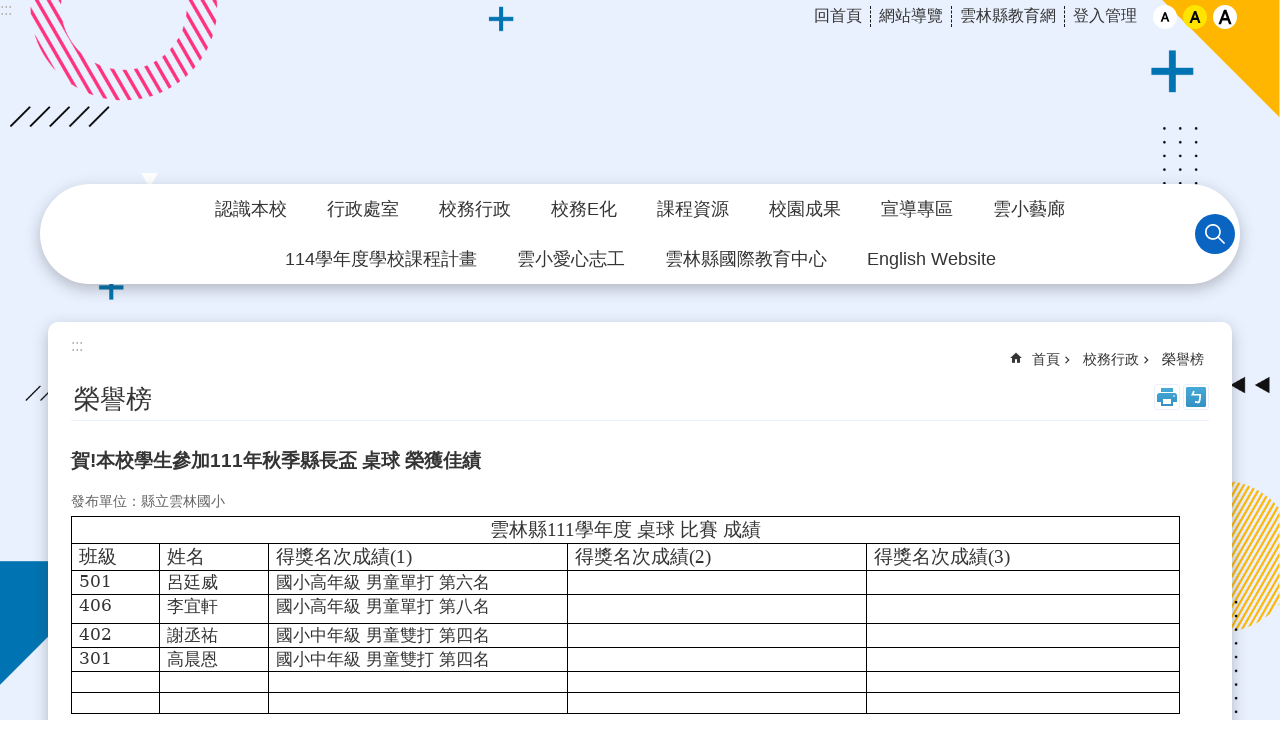

--- FILE ---
content_type: text/html; charset=utf-8
request_url: https://yles.ylc.edu.tw/News_Content.aspx?n=80169&s=173986
body_size: 30351
content:

<!DOCTYPE html>

<html id="FormHtml" xmlns="http://www.w3.org/1999/xhtml" lang="zh-Hant-tw">
<head id="Head1">    <style>
        .for_accessibility a {
            position: absolute;
            top: 10px;
            left: 10px;
            z-index: 99;
            width: 1px;
            height: 1px;
            white-space: nowrap;
            overflow: hidden;
            color: #000;
        }
            .for_accessibility a:focus {
                width: auto;
                height: auto;
                padding: 6px;
                background-color: #fff;
            }
        .for_accessibility div {
            position: absolute;
            width: 2px;
            height: 2px;
            background-color: transparent;
            opacity: .1
        }
    </style>
<script src='https://yles.ylc.edu.tw/Scripts/core.min.js'></script>
<script src='https://yles.ylc.edu.tw/Scripts/jquery.lazy.min.js'></script>
<script src='https://yles.ylc.edu.tw/Scripts/jquery.lazy.plugins.min.js'></script>
<script src='https://yles.ylc.edu.tw/Scripts/jquery.cookie.js'></script>
<script src='https://yles.ylc.edu.tw/Scripts/jUtil.js'></script>
<script src='https://yles.ylc.edu.tw/Scripts/fancybox/jquery.fancybox.js'></script>
<link rel='stylesheet' type='text/css'  href='https://yles.ylc.edu.tw/Scripts/fancybox/jquery.fancybox.css'> 
<script src='https://yles.ylc.edu.tw/Scripts/lightGallery/js/lightgallery-all.min.js'></script>
<link rel='stylesheet' type='text/css'  href='https://yles.ylc.edu.tw/Scripts/lightGallery/css/lightgallery.min.css'> 
<script src='https://yles.ylc.edu.tw/Scripts/J_Pager.js'></script>
<script  src='https://yles.ylc.edu.tw/Scripts/jquery.mousewheel.min.js'></script> 
<script  src='https://yles.ylc.edu.tw/Scripts/jquery.touchwipe.min.js'></script> 
<script  src='https://yles.ylc.edu.tw/js/airdatepicker/datepicker.min.js'></script> 
<script  src='https://yles.ylc.edu.tw/js/airdatepicker/datepicker.zh-tw.js'></script> 
<script  src='https://yles.ylc.edu.tw/js/airdatepicker/datepicker.en.js'></script> 
<link rel='stylesheet' type='text/css'  href='https://yles.ylc.edu.tw/js/airdatepicker/datepicker.min.css'> 
<script>var CCMS_WWWURL='https://yles.ylc.edu.tw';var CCMS_LanguageSN=1;var CCMS_SitesSN_Encryption='956';</script><meta http-equiv="X-UA-Compatible" content="IE=edge" /><meta name="viewport" content="width=device-width, initial-scale=1" /><meta http-equiv="Content-Type" content="text/html; charset=utf-8" />
<meta name="DC.Title" content="" />
<meta name="DC.Subject" content="" />
<meta name="DC.Creator" content="" />
<meta name="DC.Publisher" content="" />
<meta name="DC.Date" content="2022-12-13" />
<meta name="DC.Type" content="" />
<meta name="DC.Identifier" content="" />
<meta name="DC.Description" content="" />
<meta name="DC.Contributor" content="" />
<meta name="DC.Format" content="" />
<meta name="DC.Relation" content="" />
<meta name="DC.Source" content="" />
<meta name="DC.Language" content="" />
<meta name="DC.Coverage.t.min" content="2021-12-13" />
<meta name="DC.Coverage.t.max" content="2023-12-13" />
<meta name="DC.Rights" content="" />
<meta name="Category.Theme" content="" />
<meta name="Category.Cake" content="" />
<meta name="Category.Service" content="" />
<meta name="DC.Keywords" content="" />
<title>
	賀!本校學生參加111年秋季縣長盃 桌球  榮獲佳績
</title><link id="likCssGlobal" href="/css/global.css" rel="stylesheet" type="text/css" /><link id="likCssPage" href="/css/page.css" rel="stylesheet" type="text/css" /><link id="likPrint" href="/css/print.css" rel="stylesheet" type="text/css" media="print" /><link id="lnkCssSysDetail" href="/css/sys_detail.css" rel="stylesheet" type="text/css" />
<link href="https://ws.ylc.edu.tw/001/Upload/956/sites/pagebackimage/283bb865-1b97-4ead-a0e5-020c2e61e9b6.jpg" rel="icon" type="image/x-icon"><!-- Global site tag (gtag.js) - Google Analytics -->
<script async src="https://www.googletagmanager.com/gtag/js?id=G-ZN5RJ92R6S"></script>
<script>
  window.dataLayer = window.dataLayer || [];
  function gtag(){dataLayer.push(arguments);}
  gtag('js', new Date());

  gtag('config', 'G-ZN5RJ92R6S');
</script><meta property="og:title" content="賀!本校學生參加111年秋季縣長盃 桌球  榮獲佳績" >
<meta property="og:type" content="article" >
<meta property="og:url" content="http://yles.ylc.edu.tw/News_Content.aspx?n=80169&s=173986" >
<meta property="og:site_name" content="斗六市｜雲林國小" >
</head>
<body id="Formbody" data-js="false"><div class="for_accessibility">
    <a href="#CCMS_Content" class="" title="跳到主要內容區塊">跳到主要內容區塊</a>    <script>
        var $a = $('.for_accessibility a');
        $a.on('click', function (evt) {
            var $href = $($(this).attr('href')),
                $target = $href.find('a').eq(0).get(0);
            setTimeout(function () { try { $target.focus(); } catch (e) { } }, 0);
        });
    </script>
</div>
<script> document.body.setAttribute("data-js", "true");</script>
    
    <form method="post" action="./News_Content.aspx?n=80169&amp;s=173986&amp;Create=1" id="form1">
<div class="aspNetHidden">
<input type="hidden" name="__VIEWSTATE" id="__VIEWSTATE" value="Qtr/y34STwmIwhiFJBtAl+zMMuKlsZ+bIp1iPeSltUpJNMp1OFiGI/cTzFqB+t1YNu92/GssqSMlvF/7L6oxXnwPs+IgYZOAud2HBSfGooiY00GoJB5X63ZnxCLFZwQNXSwV0oK42lP/NRSBZCH+K6nzYkYfELeQ4Bx6cz3lRwOoGFLtWOI/9KbTW+OzyF9f+0ONgrwU9qfaZDA+ZC7l2xaxqPabFBDirpRxko/C4sRpEzVvwRBMRf9EJxiz3CO7bZ+uXgRCgtpz292sz+cAkaGNiIq4Vb+rWAlwP1SpCcjpVrqAWh08rdP3gNNdMevl2VQWyoKFCFSG9Aph1ATxUGeDu8YVfx/eDhvBeTu9s+zXJoCqsGPDmWPBUWtzVNGB46eUpQ5x/W7TpRdwHxc4xfBncXAX0iQ9ZS01Dt5lXwSfaGuA0D8hsNL9N/heYJVHSs/h7Qbd+bu3obU6vFSzddM/z+ByhWMu6lwFWDe/l38DPDO8k9TJPfZeAMw5lFAV7LGXgcMH7Q/DvfgrA9Z7ITvdxAVpmr0fb0YNS2C9Tv/eMEs27Ixz9PZFqFzD4gA48xrnzwA9nbyJq5cGmMNCX47vIut/nHO6vWiGcE1ltIE0wjeZvB59+72FPeU5X+XxSrkBu+EM7n4VstoZvEufu6ZCO7ctT2CcByUsneTwDmTp7lXJTfr1pFWxSAn5CwfFJTJgKwiJL6bc4oglmenIELJ8PHJZeVSPLlA1/rTvv0q28yfiLRiVQzL/a/1IatmhFEbbdyEwolPdaQ+MbhF90JpUp7DL9H9BRqlnG2BEcSc+D9smp8uSRfKuDBYRSBNnq8LKzetwG8HpAoWh2XHfsjVaXpHPOQ8WE2yle/MD1Urql6RVPpn79mKYDr4380bRsy7a/MJ9brnp2b+jckRsxj+FOjast48Q319BBwjIg40iWXtXyng9N6qZuXi3Pdrj/buetamDg9FtR5jPaSZDfHivdxIV4C3NG7OnVZXbyjOTPjgY5sFDyJV5abPGFaI5J2re4LPpnv5D3MVXKqH1MUNiNkh5Dc1ThU7OtGaHgLlm6YhLFQ5FqMpuTDKkPs6XK4Wo/pCikwsOZpXKY6USKO9ZBpRNvRfKjvi/5GFNt2dhwM+WdozoVQR5c0AynoDVvS3CsRhfKWIYGs/[base64]/k1ikVuwX5fqHrpieTAuwfXJDDaNxEHq6YBJ7C2AQKussrw1S6I/xZHcaXAFkdEOMTbML3QlTHAe+qJJpLFYDckBq65jPWFwHyY=" />
</div>

        <!--主選單 結束-->
        <!--標題-->

        <div class="title">
            

        </div>
        
        
        
        
        
        
     <div class="group sys-root" data-func="{&#39;datePicker&#39;:{&#39;autoClose&#39;:true,&#39;language&#39;:&#39;zh-tw&#39;,&#39;navTitles&#39;:{&#39;days&#39;:&#39;&lt;i&amp;gt;民國 rrr 年&lt;/i&amp;gt; &amp;nbsp; MM&#39;,&#39;months&#39;:&#39;民國 rrr 年&#39;,&#39;years&#39;:&#39;民國 rrr1 至 rrr2 年&#39;}}}" data-nojs="您的瀏覽器似乎不支援 JavaScript 語法，但沒關係，這並不會影響到內容的陳述。如需要選擇適合您的字級大小，可利用鍵盤 Ctrl   ( )放大 (-)縮小。如需要回到上一頁，可使用瀏覽器提供的 Alt   左方向鍵(←)。如需要列印，可利用鍵盤 Ctrl   p 使用瀏覽器提供的列印功能。" data-type="3" data-child="3"><div class="in"><div class="ct"><div class="in"> <div class="group base-mobile" data-func="{&#39;toggleBtn&#39;:{&#39;btnOrangeText&#39;:&#39;必&#39;,&#39;btnActiveText&#39;:&#39;尚未定義&#39;}}" data-index="1" data-type="3"><div class="in"><div class="hd"><div class="in"><div   data-index="0"  class="headH3"  >		<span  ><a    title="手機版選單"    role="link"  >手機版選單</a></span></div></div></div><div class="ct"><div class="in"> <div class="area-form search" data-index="1" data-type="0" data-child="1"><div class="in"><div class="hd"><div class="in"><div   data-index="0"  >		<span  ><a   href="javascript:void(0)"   title="搜尋"   target="_self"   role="link"  >搜尋</a></span></div></div></div><div class="ct"><div class="in"><div class="fieldset">
  <span class="search"><input data-search="btn_468e665e45f74f6fa84be30b9d1812c8" type="search" placeholder="Search" title="搜尋"></span>
  <span class="submit"><a href="#" class='CCMS_SearchBtn' data-search="btn_468e665e45f74f6fa84be30b9d1812c8" title="搜尋" >搜尋</a></span>
</div>
<div class="list">
  <ul data-index="1" data-child="0">
  </ul>
</div>
<script >
$(function () {
    $('[data-search="468e665e45f74f6fa84be30b9d1812c8"]').on("keydown", function (event) {
        if (event.which == 13) {
             doSearch($('#btn_468e665e45f74f6fa84be30b9d1812c8'));
            return false;
        }
    });
});
</script>
</div></div><div class="ft"><div class="in"><ul data-index="1" data-child="1">
  <li data-index="1" class="advanced"><span><a target="_blank" href="https://www.google.com.tw/advanced_search?hl=zh-Hant-tw&as_sitesearch=https://yles.ylc.edu.tw" title="進階搜尋[另開新視窗]">進階搜尋</a></span></li>
</ul>
</div></div></div></div> <div class="list-text share" data-index="2" data-type="0" data-child="1"><div class="in"><div class="hd"><div class="in"><div   data-index="0"  >		<span  ><a   href="#"   title="分享"    role="button"  >分享</a></span></div></div></div><div class="ct"><div class="in"><ul data-index="1" data-child="4"><li   data-index="1"  class="facebook"  >		<span  ><a   href="javascript: void(window.open('https://www.facebook.com/share.php?u='.concat(encodeURIComponent(location.href)) ));"   title="Share to Facebook[另開新視窗]"   target="_self"   >Facebook</a></span></li><li   data-index="2"  class="twitter"  >		<span  ><a   href="javascript: void(window.open('https://twitter.com/home/?status='.concat(encodeURIComponent(document.title)) .concat(' ') .concat(encodeURIComponent(location.href))));"   title="Share to twitter[另開新視窗]"   target="_self"   >Twitter</a></span></li><li   data-index="3"  class="line"  >		<span  ><a   href="javascript: void(window.open('https://line.naver.jp/R/msg/text/?'.concat(encodeURIComponent(location.href)) ));"   title="Share to line[另開新視窗]"   target="_self"   >line</a></span></li><li   data-index="4"  class="email"  >		<span  ><a   href="javascript:  void(window.open('mailto:?subject=' + encodeURIComponent(document.title) + '&amp;body=' +  encodeURIComponent(document.URL)));"   title="Share to email[另開新視窗]"   target="_self"   >Email</a></span></li></ul>
</div></div></div></div> <div class="group-list nav" data-func="{&#39;majorNavMobile&#39;:{}}" data-index="3" data-type="4" data-child="12"><div class="in"><div class="ct"><div class="in"><ul data-index="1" data-child="12"><li data-index="1"> <div class="group nav" data-index="1" data-type="3" data-child="1"><div class="in"><div class="hd"><div class="in"><div   data-index="0"  class="headH3"  >		<span  ><a   href="cl.aspx?n=80155"      title="認識本校"    role="link"  >認識本校</a></span></div></div></div><div class="ct"><div class="in"> <div class="list-text nav" data-index="1" data-type="0" data-child="1"><div class="in"><div class="ct"><div class="in"><ul data-index="1" data-child="10"><li   data-index="1"  >		<span  ><a   href="cp.aspx?n=80172"      title="校史沿革"    role="link"  >校史沿革</a></span></li><li   data-index="2"  >		<span  ><a   href="cp.aspx?n=80174"      title="學校簡介"    role="link"  >學校簡介</a></span></li><li   data-index="3"  >		<span  ><a   href="cp.aspx?n=80177"      title="校徽意涵"    role="link"  >校徽意涵</a></span></li><li   data-index="4"  >		<span  ><a   href="https://youtu.be/KP4PzfgbuoA"      title="[另開新視窗]校歌詠唱"   target="_blank"   role="link"  >校歌詠唱</a></span></li><li   data-index="5"  >		<span  ><a   href="cp.aspx?n=80179"      title="交通位置"    role="link"  >交通位置</a></span></li><li   data-index="6"  >		<span  ><a   href="cp.aspx?n=80180"      title="校園導覽"    role="link"  >校園導覽</a></span></li><li   data-index="7"  >		<span  ><a   href="cp.aspx?n=80181"      title="校內分機"    role="link"  >校內分機</a></span></li><li   data-index="8"  >		<span  ><a   href="https://sites.google.com/mail.yles.ylc.edu.tw/sun/%E9%A6%96%E9%A0%81"      title="[另開新視窗]雲小附幼"   target="_blank"   role="link"  >雲小附幼</a></span></li><li   data-index="9"  >		<span  ><a   href="News_Photo.aspx?n=120518&sms=45818"      title="[另開新視窗]校園相簿"   target="_blank"   role="link"  >校園相簿</a></span></li><li   data-index="10"  >		<span  ><a   href="https://sites.google.com/mail.yles.ylc.edu.tw/yunlinenglish/home"      title="[另開新視窗]English Website"   target="_blank"   role="link"  >English Website</a></span></li></ul>
</div></div></div></div></div></div></div></div></li><li data-index="2"> <div class="group nav" data-index="2" data-type="3" data-child="1"><div class="in"><div class="hd"><div class="in"><div   data-index="0"  class="headH3"  >		<span  ><a   href="cl.aspx?n=80157"      title="行政處室"    role="link"  >行政處室</a></span></div></div></div><div class="ct"><div class="in"> <div class="list-text nav" data-index="1" data-type="0" data-child="1"><div class="in"><div class="ct"><div class="in"><ul data-index="1" data-child="8"><li   data-index="1"  >		<span  ><a   href="cp.aspx?n=80188"      title="校長室"    role="link"  >校長室</a></span></li><li   data-index="2"  >		<span  ><a   href="cl.aspx?n=80191"      title="教務處"    role="link"  >教務處</a></span></li><li   data-index="3"  >		<span  ><a   href="cl.aspx?n=108991"      title="學務處"    role="link"  >學務處</a></span></li><li   data-index="4"  >		<span  ><a   href="cl.aspx?n=80194"      title="總務處"    role="link"  >總務處</a></span></li><li   data-index="5"  >		<span  ><a   href="cl.aspx?n=80195"      title="輔導處"    role="link"  >輔導處</a></span></li><li   data-index="6"  >		<span  ><a   href="cl.aspx?n=97335"      title="人事室"    role="link"  >人事室</a></span></li><li   data-index="7"  >		<span  ><a   href="cl.aspx?n=97336"      title="會計室"    role="link"  >會計室</a></span></li><li   data-index="8"  >		<span  ><a   href="cl.aspx?n=108732"      title="幼兒園"    role="link"  >幼兒園</a></span></li></ul>
</div></div></div></div></div></div></div></div></li><li data-index="3"> <div class="group nav" data-index="3" data-type="3" data-child="1"><div class="in"><div class="hd"><div class="in"><div   data-index="0"  class="headH3"  >		<span  ><a   href="cl.aspx?n=80154"      title="校務行政"    role="link"  >校務行政</a></span></div></div></div><div class="ct"><div class="in"> <div class="list-text nav" data-index="1" data-type="0" data-child="1"><div class="in"><div class="ct"><div class="in"><ul data-index="1" data-child="13"><li   data-index="1"  >		<span  ><a   href="https://school.ylc.edu.tw/open-message/094755"      title="[另開新視窗]校務佈告欄"   target="_blank"   role="link"  >校務佈告欄</a></span></li><li   data-index="2"  >		<span  ><a   href="News.aspx?n=80169&sms=45817"      title="榮譽榜"    role="link"  >榮譽榜</a></span></li><li   data-index="3"  >		<span  ><a   href="https://sites.google.com/mail.yles.ylc.edu.tw/together/%E7%8F%AD%E7%B4%9A%E5%B0%8E%E5%B8%AB"      title="[另開新視窗]班級導師"   target="_blank"   role="link"  >班級導師</a></span></li><li   data-index="4"  >		<span  ><a   href="http://tw.class.uschoolnet.com/class/?csid=css000000138162"      title="[另開新視窗]雲小家長會"   target="_blank"   role="link"  >雲小家長會</a></span></li><li   data-index="5"  >		<span  ><a   href="https://www.edusave.edu.tw/school/info/F86C8AC498C3446CBDBDF047412591A8"      title="[另開新視窗]雲小教育儲蓄戶"   target="_blank"   role="link"  >雲小教育儲蓄戶</a></span></li><li   data-index="6"  >		<span  ><a   href="http://sso.ylc.edu.tw/"      title="[另開新視窗]單一認證入口SSO"   target="_blank"   role="link"  >單一認證入口SSO</a></span></li><li   data-index="7"  >		<span  ><a   href="https://sites.google.com/mail.yles.ylc.edu.tw/toycar/%E9%A6%96%E9%A0%81"      title="[另開新視窗]玩具圖書車"   target="_blank"   role="link"  >玩具圖書車</a></span></li><li   data-index="8"  >		<span  ><a   href="http://neform.ylc.edu.tw/"      title="[另開新視窗]線上填報系統"   target="_blank"   role="link"  >線上填報系統</a></span></li><li   data-index="9"  >		<span  ><a   href="https://csrc.edu.tw/"      title="[另開新視窗]校安通報系統"   target="_blank"   role="link"  >校安通報系統</a></span></li><li   data-index="10"  >		<span  ><a   href="https://mlss.k12ea.gov.tw/login"      title="[另開新視窗]中輟生通報系統"   target="_blank"   role="link"  >中輟生通報系統</a></span></li><li   data-index="11"  >		<span  ><a   href="http://se.ylc.edu.tw/index.php/guest/news"      title="[另開新視窗]校務評鑑系統"   target="_blank"   role="link"  >校務評鑑系統</a></span></li><li   data-index="12"  >		<span  ><a   href="Rss_Read.aspx?n=94334"      title="校務2.0"    role="link"  >校務2.0</a></span></li><li   data-index="13"  >		<span  ><a   href="https://sites.google.com/mail.yles.ylc.edu.tw/infor/%E9%A6%96%E9%A0%81"      title="資訊組"    role="link"  >資訊組</a></span></li></ul>
</div></div></div></div></div></div></div></div></li><li data-index="4"> <div class="group nav" data-index="4" data-type="3" data-child="1"><div class="in"><div class="hd"><div class="in"><div   data-index="0"  class="headH3"  >		<span  ><a   href="cl.aspx?n=80162"      title="校務E化"    role="link"  >校務E化</a></span></div></div></div><div class="ct"><div class="in"> <div class="list-text nav" data-index="1" data-type="0" data-child="1"><div class="in"><div class="ct"><div class="in"><ul data-index="1" data-child="18"><li   data-index="1"  >		<span  ><a   href="https://school.ylc.edu.tw/"      title="[另開新視窗]學務系統"   target="_blank"   role="link"  >學務系統</a></span></li><li   data-index="2"  >		<span  ><a   href="https://eip.yunlin.gov.tw/"      title="[另開新視窗]雲小差勤系統"   target="_blank"   role="link"  >雲小差勤系統</a></span></li><li   data-index="3"  >		<span  ><a   href="https://yunlinedoc.yunlin.gov.tw/YLGWEBAP/#"      title="[另開新視窗]公文線上簽核系統"   target="_blank"   role="link"  >公文線上簽核系統</a></span></li><li   data-index="4"  >		<span  ><a   href="https://eschool.ylc.edu.tw/"      title="[另開新視窗]雲林縣智慧校園3.0"   target="_blank"   role="link"  >雲林縣智慧校園3.0</a></span></li><li   data-index="5"  >		<span  ><a   href="https://read.moe.edu.tw/094755/library"      title="雲林國小圖書館"    role="link"  >雲林國小圖書館</a></span></li><li   data-index="6"  >		<span  ><a   href="https://fatraceschool.k12ea.gov.tw/frontend/search.html?county=32&area=131565&school_type=2&school=64737168&period"      title="[另開新視窗]午餐食譜"   target="_blank"   role="link"  >午餐食譜</a></span></li><li   data-index="7"  >		<span  ><a   href="https://school.ylc.edu.tw/094755?module=course-query/query-class-course/index/standalone"      title="[另開新視窗]課表查詢"   target="_blank"   role="link"  >課表查詢</a></span></li><li   data-index="8"  >		<span  ><a   href="https://www.google.com/a/mail.yles.ylc.edu.tw/ServiceLogin?service=CPanel&passive=1209600&continue=https://www.google.com/a/cpanel/mail.yles.ylc.edu.tw/Dashboard&followup=https://www.google.com/a/cpanel/mail.yles.ylc.edu.tw/Dashboard"      title="[另開新視窗]雲小Gmail"   target="_blank"   role="link"  >雲小Gmail</a></span></li><li   data-index="9"  >		<span  ><a   href="http://163.27.131.7:5000/"      title="[另開新視窗]教職員雲端硬碟"   target="_blank"   role="link"  >教職員雲端硬碟</a></span></li><li   data-index="10"  >		<span  ><a   href="http://163.27.131.3:5000/"      title="[另開新視窗]行政雲端硬碟"   target="_blank"   role="link"  >行政雲端硬碟</a></span></li><li   data-index="11"  >		<span  ><a   href="https://mail.edu.tw/edumail.html"      title="[另開新視窗]教育部雲端電子郵件"   target="_blank"   role="link"  >教育部雲端電子郵件</a></span></li><li   data-index="12"  >		<span  ><a   href="http://163.27.131.5/login/"      title="[另開新視窗]課後照顧系統"   target="_blank"   role="link"  >課後照顧系統</a></span></li><li   data-index="13"  >		<span  ><a   href="https://www.facebook.com/ylesylc"      title="[另開新視窗]雲小Facebook粉絲專頁"   target="_blank"   role="link"  >雲小Facebook粉絲專頁</a></span></li><li   data-index="14"  >		<span  ><a   href="https://forms.gle/ST7daF4ci9wzKTDPA"      title="[另開新視窗]雲林國小各項網路帳號申請表"   target="_blank"   role="link"  >雲林國小各項網路帳號申請表</a></span></li><li   data-index="15"  >		<span  ><a   href="https://drive.google.com/drive/folders/1Z_QmOjRoDw4OMjD3C380fXjzEs_5r75q?usp=sharing"      title="[另開新視窗]各項獎助學金及減免申請表格"   target="_blank"   role="link"  >各項獎助學金及減免申請表格</a></span></li><li   data-index="16"  >		<span  ><a   href="https://auth.sso.edu.tw/gsuitelogin?SAMLRequest=fVJNT9wwEL1X6n%2BwfM%2FXLlUraxO0BSFWom3Ehh56M85sYtaZST3Opv33ZLMg4ADX5zfvYzyr83%2BdEwfwbAlzmcWpFICGaotNLu%2Bqq%2BibPC8%2Bf1qx7lyv1kNo8Rb%2BDsBBTJPIan7I5eBRkWbLCnUHrIJR2%2FWPG7WIU9V7CmTISbG5zGWNewcPe%2FewR6upaa3ZO3RgdLtr%2Bw57bA0Q3Rspfj%2FHWhxjbZgH2CAHjWGC0kUWpV%2BixbJKl2qZqbOvf6Qon5y%2BWzw1%2BCjW%2FYnE6rqqyqj8ta1mgYOtwf%2Bc2LlsiBoHsaHuaF9qZnuY4J12DFKsmcGHKeAFIQ8d%2BC34gzVwd3uTyzaEnlWSjOMYv8gkOmkohnqIw5how7KYF6vmbv7VRj9Orp%2BdZfGivUpeSRVPH3bssbksyVnzX6ydo%2FHCgw5TieCHqcMV%2BU6H992yOJsRW0e7maoG5B6M3VmopUiKk%2Bvby5ju5RE%3D&RelayState=https%3A%2F%2Faccounts.google.com%2FCheckCookie%3Fcontinue%3Dhttps%253A%252F%252Fdrive.google.com%252Fa%252Fgo.edu.tw%252F%26service%3Dwise%26faa%3D1"      title="[另開新視窗]學生google帳號登入"   target="_blank"   role="link"  >學生google帳號登入</a></span></li><li   data-index="17"  >		<span  ><a   href="https://www.edu.tw/helpdreams/Default.aspx"      title="[另開新視窗]圓夢助學網"   target="_blank"   role="link"  >圓夢助學網</a></span></li><li   data-index="18"  >		<span  ><a   href="https://ecampus.com.tw/Index/AnnShow/105"      title="[另開新視窗]課後學習報名系統"   target="_blank"   role="link"  >課後學習報名系統</a></span></li></ul>
</div></div></div></div></div></div></div></div></li><li data-index="5"> <div class="group nav" data-index="5" data-type="3" data-child="1"><div class="in"><div class="hd"><div class="in"><div   data-index="0"  class="headH3"  >		<span  ><a   href="cl.aspx?n=95322"      title="課程資源"    role="link"  >課程資源</a></span></div></div></div><div class="ct"><div class="in"> <div class="list-text nav" data-index="1" data-type="0" data-child="1"><div class="in"><div class="ct"><div class="in"><ul data-index="1" data-child="13"><li   data-index="1"  >		<span  ><a   href="https://sites.google.com/mail.yles.ylc.edu.tw/online"      title="[另開新視窗]雲小線上課程"   target="_blank"   role="link"  >雲小線上課程</a></span></li><li   data-index="2"  >		<span  ><a   href="https://cloud.edu.tw/"      title="[另開新視窗]教育雲"   target="_blank"   role="link"  >教育雲</a></span></li><li   data-index="3"  >		<span  ><a   href="https://cooc.tp.edu.tw/"      title="[另開新視窗]酷課雲"   target="_blank"   role="link"  >酷課雲</a></span></li><li   data-index="4"  >		<span  ><a   href="https://isafe.moe.edu.tw/kids"      title="[另開新視窗]資安小學堂"   target="_blank"   role="link"  >資安小學堂</a></span></li><li   data-index="5"  >		<span  ><a   href="https://www.ptskids.tw/"      title="[另開新視窗]公視兒少資源網"   target="_blank"   role="link"  >公視兒少資源網</a></span></li><li   data-index="6"  >		<span  ><a   href="https://scratch.mit.edu/"      title="[另開新視窗]Scratch"   target="_blank"   role="link"  >Scratch</a></span></li><li   data-index="7"  >		<span  ><a   href="http://yiev-ylc.blogspot.com/"      title="[另開新視窗]雲國際英語村"   target="_blank"   role="link"  >雲國際英語村</a></span></li><li   data-index="8"  >		<span  ><a   href="https://www.learnmode.net/home/"      title="[另開新視窗]LearnMode學習吧"   target="_blank"   role="link"  >LearnMode學習吧</a></span></li><li   data-index="9"  >		<span  ><a   href="https://exam.tcte.edu.tw/tbt_html/"      title="[另開新視窗]學生學習扶助評量"   target="_blank"   role="link"  >學生學習扶助評量</a></span></li><li   data-index="10"  >		<span  ><a   href="http://ceag.ylc.edu.tw/v2/"      title="[另開新視窗]雲林縣教育輔導團"   target="_blank"   role="link"  >雲林縣教育輔導團</a></span></li><li   data-index="11"  >		<span  ><a   href="https://proteacher.moe.edu.tw/"      title="[另開新視窗]教師專業發展支持平臺"   target="_blank"   role="link"  >教師專業發展支持平臺</a></span></li><li   data-index="12"  >		<span  ><a   href="https://cirn.moe.edu.tw/Facet/Home/index.aspx?HtmlName=Home&ToUrl="      title="[另開新視窗]CIRN國民中小學課程與教學資源整合平臺"   target="_blank"   role="link"  >CIRN國民中小學課程與教學資源整合平臺</a></span></li><li   data-index="13"  >		<span  ><a   href="http://class.sses.tn.edu.tw/%E4%B8%89%E4%B8%8A-Windows10%E9%9B%BB%E8%85%A6%E4%B8%96%E7%95%8C%E5%88%9D%E9%AB%94%E9%A9%97/games/type/index.html?c=1"      title="[另開新視窗]打字遊戲"   target="_blank"   role="link"  >打字遊戲</a></span></li></ul>
</div></div></div></div></div></div></div></div></li><li data-index="6"> <div class="group nav" data-index="6" data-type="3" data-child="1"><div class="in"><div class="hd"><div class="in"><div   data-index="0"  class="headH3"  >		<span  ><a   href="cl.aspx?n=80160"      title="校園成果"    role="link"  >校園成果</a></span></div></div></div><div class="ct"><div class="in"> <div class="list-text nav" data-index="1" data-type="0" data-child="1"><div class="in"><div class="ct"><div class="in"><ul data-index="1" data-child="5"><li   data-index="1"  >		<span  ><a   href="https://sites.google.com/mail.yles.ylc.edu.tw/gender-equality/%E9%A6%96%E9%A0%81"      title="[另開新視窗]性別平等教育專區"   target="_blank"   role="link"  >性別平等教育專區</a></span></li><li   data-index="2"  >		<span  ><a   href="https://sites.google.com/mail.yles.ylc.edu.tw/taigi/%E9%A6%96%E9%A0%81"      title="[另開新視窗]母語日網站"   target="_blank"   role="link"  >母語日網站</a></span></li><li   data-index="3"  >		<span  ><a   href="cp.aspx?n=80244"      title="[另開新視窗]部分領域課程教學"   target="_blank"   role="link"  >部分領域課程教學</a></span></li><li   data-index="4"  >		<span  ><a   href="https://sites.google.com/mail.yles.ylc.edu.tw/113-spoken-english/%E9%A6%96%E9%A0%81"      title="[另開新視窗]雲林國小113學年度英語口說展能樂學計畫"   target="_blank"   role="link"  >雲林國小113學年度英語口說展能樂學計畫</a></span></li><li   data-index="5"  >		<span  ><a   href="https://sites.google.com/mail.yles.ylc.edu.tw/infor/%E9%9B%B2%E5%B0%8F%E8%B3%87%E9%80%9A%E5%AE%89%E5%85%A8%E8%A8%88%E7%95%AB"      title="[另開新視窗]雲小資通安全維護計畫"   target="_blank"   role="link"  >雲小資通安全維護計畫</a></span></li></ul>
</div></div></div></div></div></div></div></div></li><li data-index="7"> <div class="group nav" data-index="7" data-type="3" data-child="1"><div class="in"><div class="hd"><div class="in"><div   data-index="0"  class="headH3"  >		<span  ><a   href="cl.aspx?n=80164"      title="宣導專區"    role="link"  >宣導專區</a></span></div></div></div><div class="ct"><div class="in"> <div class="list-text nav" data-index="1" data-type="0" data-child="1"><div class="in"><div class="ct"><div class="in"><ul data-index="1" data-child="10"><li   data-index="1"  >		<span  ><a   href="cp.aspx?n=107990"      title="[另開新視窗]雲林國小校外人士協助教學或活動要點"   target="_blank"   role="link"  >雲林國小校外人士協助教學或活動要點</a></span></li><li   data-index="2"  >		<span  ><a   href="News.aspx?n=80267&sms=56627"      title="[另開新視窗]防疫專區"   target="_blank"   role="link"  >防疫專區</a></span></li><li   data-index="3"  >		<span  ><a   href="https://www.tfdp.com.tw/cht/index.php?"      title="[另開新視窗]消防防災館"   target="_blank"   role="link"  >消防防災館</a></span></li><li   data-index="4"  >		<span  ><a   href="https://energy.mt.ntnu.edu.tw/"      title="[另開新視窗]能源教育資訊網"   target="_blank"   role="link"  >能源教育資訊網</a></span></li><li   data-index="5"  >		<span  ><a   href="News.aspx?n=80196&sms=45823"      title="反霸凌專區"    role="link"  >反霸凌專區</a></span></li><li   data-index="6"  >		<span  ><a   href="News.aspx?n=80199&sms=45826"      title="體適能專區"    role="link"  >體適能專區</a></span></li><li   data-index="7"  >		<span  ><a   href="News.aspx?n=80259&sms=45840"      title="其他宣導連結"    role="link"  >其他宣導連結</a></span></li><li   data-index="8"  >		<span  ><a   href="https://drive.google.com/file/d/1tlf8ExO6lqVnIrNoXUL_viNh84pEwzYz/view"      title="[另開新視窗]雲小行動載具規範"   target="_blank"   role="link"  >雲小行動載具規範</a></span></li><li   data-index="9"  >		<span  ><a   href="https://enc.moe.edu.tw/"      title="[另開新視窗]防制學生藥物濫用資源網"   target="_blank"   role="link"  >防制學生藥物濫用資源網</a></span></li><li   data-index="10"  >		<span  ><a   href="https://renwei.ylc.edu.tw /"      title="[另開新視窗]仁為心理"   target="_blank"   role="link"  >仁為心理</a></span></li></ul>
</div></div></div></div></div></div></div></div></li><li data-index="8"> <div class="group nav" data-index="8" data-type="3" data-child="1"><div class="in"><div class="hd"><div class="in"><div   data-index="0"  class="headH3"  >		<span  ><a   href="https://sites.google.com/mail.yles.ylc.edu.tw/art/%E9%A6%96%E9%A0%81"      title="[另開新視窗]雲小藝廊"   target="_blank"   role="link"  >雲小藝廊</a></span></div></div></div><div class="ct"><div class="in"> <div class="list-text nav" data-index="1" data-type="0"><div class="in"><div class="ct"><div class="in"></div></div></div></div></div></div></div></div></li><li data-index="9"> <div class="group nav" data-index="9" data-type="3" data-child="1"><div class="in"><div class="hd"><div class="in"><div   data-index="0"  class="headH3"  >		<span  ><a   href="https://sites.google.com/mail.yles.ylc.edu.tw/1114?usp=sharing"      title="[另開新視窗]114學年度學校課程計畫"   target="_blank"   role="link"  >114學年度學校課程計畫</a></span></div></div></div><div class="ct"><div class="in"> <div class="list-text nav" data-index="1" data-type="0"><div class="in"><div class="ct"><div class="in"></div></div></div></div></div></div></div></div></li><li data-index="10"> <div class="group nav" data-index="10" data-type="3" data-child="1"><div class="in"><div class="hd"><div class="in"><div   data-index="0"  class="headH3"  >		<span  ><a   href="https://ylesylcvolunteer.my.canva.site/"      title="雲小愛心志工"    role="link"  >雲小愛心志工</a></span></div></div></div><div class="ct"><div class="in"> <div class="list-text nav" data-index="1" data-type="0"><div class="in"><div class="ct"><div class="in"></div></div></div></div></div></div></div></div></li><li data-index="11"> <div class="group nav" data-index="11" data-type="3" data-child="1"><div class="in"><div class="hd"><div class="in"><div   data-index="0"  class="headH3"  >		<span  ><a   href="https://demo2.eztrust.tw/ierc/tw"      title="[另開新視窗]雲林縣國際教育中心"   target="_blank"   role="link"  >雲林縣國際教育中心</a></span></div></div></div><div class="ct"><div class="in"> <div class="list-text nav" data-index="1" data-type="0"><div class="in"><div class="ct"><div class="in"></div></div></div></div></div></div></div></div></li><li data-index="12"> <div class="group nav" data-index="12" data-type="3" data-child="1"><div class="in"><div class="hd"><div class="in"><div   data-index="0"  class="headH3"  >		<span  ><a   href="https://sites.google.com/mail.yles.ylc.edu.tw/yunlinenglish/home"      title="[另開新視窗]English Website"   target="_blank"   role="link"  >English Website</a></span></div></div></div><div class="ct"><div class="in"> <div class="list-text nav" data-index="1" data-type="0"><div class="in"><div class="ct"><div class="in"></div></div></div></div></div></div></div></div></li></ul></div></div></div></div> <div class="list-text hot-key-word" data-index="4" data-type="0"><div class="in"><div class="hd"><div class="in"><div   data-index="0"  >		<span  ><a    title="熱門關鍵字"    role="link"  >熱門關鍵字</a></span></div></div></div><div class="ct"><div class="in"></div></div></div></div> <div class="list-text link" data-index="5" data-type="0" data-child="1"><div class="in"><div class="hd"><div class="in"><div   data-index="0"  >		<span  ><a    title="上方連結"    role="link"  >上方連結</a></span></div></div></div><div class="ct"><div class="in"><ul data-index="1" data-child="4"><li   data-index="1"  >		<span  ><a   href="Default.aspx"   title="回首頁"   target="_self"   role="link"  >回首頁</a></span></li><li   data-index="2"  >		<span  ><a   href="SiteMap.aspx"   title="網站導覽"   target="_self"   role="link"  >網站導覽</a></span></li><li   data-index="3"  >		<span  ><a   href="https://education.ylc.edu.tw/Default.aspx"   title="[另開新視窗]雲林縣教育網[另開新視窗]"   target="_blank"   role="link"  >雲林縣教育網</a></span></li><li   data-index="4"  >		<span  ><a   href="https://mgr.ylc.edu.tw/"   title="[另開新視窗]登入管理[另開新視窗]"   target="_blank"   role="link"  >登入管理</a></span></li></ul>
</div></div></div></div> <div class="list-text link" data-index="6" data-type="0" data-child="1"><div class="in"><div class="hd"><div class="in"><div   data-index="0"  >		<span  ><a    title="下方連結"    role="link"  >下方連結</a></span></div></div></div><div class="ct"><div class="in"><ul data-index="1" data-child="3"><li   data-index="1"  >		<span  ><a   href="https://education.ylc.edu.tw/cp.aspx?n=86863"   title="[另開新視窗]網站資料開放宣告[另開新視窗]"   target="_blank"   role="link"  >網站資料開放宣告</a></span></li><li   data-index="2"  >		<span  ><a   href="https://education.ylc.edu.tw/cp.aspx?n=86860"   title="[另開新視窗]隱私權宣告[另開新視窗]"   target="_blank"   role="link"  >隱私權宣告</a></span></li><li   data-index="3"  >		<span  ><a   href="https://education.ylc.edu.tw/cp.aspx?n=86859"   title="[另開新視窗]資訊安全政策[另開新視窗]"   target="_blank"   role="link"  >資訊安全政策</a></span></li></ul>
</div></div></div></div></div></div></div></div> <div class="group base-extend" data-index="2" data-type="3" data-child="1"><div class="in"><div class="ct"><div class="in"> <div class="list-text share" data-index="1" data-type="0" data-child="1"><div class="in"><div class="hd"><div class="in"><div   data-index="0"  >		<span  ><a   href="#"   title="分享"    role="button"  >分享</a></span></div></div></div><div class="ct"><div class="in"><ul data-index="1" data-child="4"><li   data-index="1"  class="facebook"  >		<span  ><a   href="javascript: void(window.open('https://www.facebook.com/share.php?u='.concat(encodeURIComponent(location.href)) ));"   title="Share to Facebook[另開新視窗]"   target="_self"   >Facebook</a></span></li><li   data-index="2"  class="twitter"  >		<span  ><a   href="javascript: void(window.open('https://twitter.com/home/?status='.concat(encodeURIComponent(document.title)) .concat(' ') .concat(encodeURIComponent(location.href))));"   title="Share to twitter[另開新視窗]"   target="_self"   >Twitter</a></span></li><li   data-index="3"  class="line"  >		<span  ><a   href="javascript: void(window.open('https://line.naver.jp/R/msg/text/?'.concat(encodeURIComponent(location.href)) ));"   title="Share to line[另開新視窗]"   target="_self"   >line</a></span></li><li   data-index="4"  class="email"  >		<span  ><a   href="javascript:  void(window.open('mailto:?subject=' + encodeURIComponent(document.title) + '&amp;body=' +  encodeURIComponent(document.URL)));"   title="Share to email[另開新視窗]"   target="_self"   >Email</a></span></li></ul>
</div></div></div></div> <div data-func="{&#39;anchor&#39;:{}}" class="simple-text btn" data-index="1" data-type="0" data-child="1"><div class="in"><div class="ct"><div class="in"><span><a href="#" title="回最上面[連結]">回最上面</a></span></div></div></div></div></div></div></div></div> <div class="group base-wrapper" data-index="3" data-type="3" data-child="3"><div class="in"><div class="ct"><div class="in"> <div class="group base-header" data-index="1" data-type="3" data-child="2"><div class="in"><div class="ct"><div class="in"> <div class="simple-text accesskey" data-type="0" data-child="1"><div class="in"><div class="ct"><div class="in"><span><a href="#Accesskey_U" id="Accesskey_U" accesskey="U" title="上方選單連結區，此區塊列有本網站的主要連結">:::</a></span></div></div></div></div> <div class="group default hd-top" data-func="{&#39;hud&#39;:{}}" data-index="1" data-type="3"><div class="in"><div class="ct"><div class="in"> <div class="list-text link" data-index="1" data-type="0" data-child="1"><div class="in"><div class="hd"><div class="in"><div   data-index="0"  >		<span  ><a    title="上方連結"    role="link"  >上方連結</a></span></div></div></div><div class="ct"><div class="in"><ul data-index="1" data-child="4"><li   data-index="1"  >		<span  ><a   href="Default.aspx"   title="回首頁"   target="_self"   role="link"  >回首頁</a></span></li><li   data-index="2"  >		<span  ><a   href="SiteMap.aspx"   title="網站導覽"   target="_self"   role="link"  >網站導覽</a></span></li><li   data-index="3"  >		<span  ><a   href="https://education.ylc.edu.tw/Default.aspx"   title="[另開新視窗]雲林縣教育網[另開新視窗]"   target="_blank"   role="link"  >雲林縣教育網</a></span></li><li   data-index="4"  >		<span  ><a   href="https://mgr.ylc.edu.tw/"   title="[另開新視窗]登入管理[另開新視窗]"   target="_blank"   role="link"  >登入管理</a></span></li></ul>
</div></div></div></div> <div class="list-text font-size" data-func="{&#39;fontSize&#39;:{&#39;defaultItem&#39;: &#39;medium&#39;},&#39;toggleBtn&#39;:{}}" data-index="2" data-type="0" data-child="1"><div class="in"><div class="hd"><div class="in"><div   data-index="0"  >		<span  ><a   href="#"   title="字級"    role="button"  >字級</a></span></div></div></div><div class="ct"><div class="in"><ul data-index="1" data-child="3"><li   data-index="1"  class="small"  >		<span  ><a   href="#"   title="小"    role="button"  >小</a></span></li><li   data-index="2"  class="medium"  >		<span  ><a   href="#"   title="中"    role="button"  >中</a></span></li><li   data-index="3"  class="large"  >		<span  ><a   href="#"   title="大"    role="button"  >大</a></span></li></ul>
</div></div></div></div></div></div></div></div> <div class="simple-text major-logo" data-index="2" data-type="0" data-child="1"><div class="in"><div class="ct"><div class="in"><h1><a href="Default.aspx" title="回首頁">斗六市｜雲林國小</a><strong style="display: none;">斗六市｜雲林國小</strong></h1></div></div></div></div> <div class="group default info" data-func="{&#39;hud&#39;:{}}" data-index="2" data-type="3" data-child="1"><div class="in"><div class="ct"><div class="in"> <div class="group-list nav" data-func="{&#39;majorNavHorizontal&#39;:{},&#39;setNavWidth&#39;:{}}" data-index="1" data-type="4" data-child="12"><div class="in"><div class="ct"><div class="in"><ul data-index="1" data-child="12"><li data-index="1"> <div id="Group_271_BfIRbgPGFN" data-Margin_right="" data-sort="" data-bgColor="" data-AddParentGroup="" data-GroupSN="271" data-WidthDeskTop="" data-anchor="" data-tabType="3" class="group nav" data-index="1" data-Margin_DefaultSetting="false" data-type="3" data-bgClass="" data-WidthMobile="" data-groupname="" data-WidthPad="" data-Margin_left="" data-MenuWidth="" data-isgroup="true" data-Margin_bottom="" data-child="1" data-Margin_Top=""><div class="in"><div class="hd"><div class="in"><div   data-index="0"  class="headH3"  >		<span  ><a   href="cl.aspx?n=80155"      title="認識本校"    role="link"  >認識本校</a></span></div></div></div><div class="ct"><div class="in"> <div id="Group_272_WurQXBaEyt" data-SitesModuleSN="75" data-Margin_right="" data-sort="2" data-bgColor="" data-AddParentGroup="" data-GroupSN="272" data-WidthDeskTop="" data-anchor="" data-tabType="0" class="list-text nav" data-index="1" data-Margin_DefaultSetting="false" data-type="0" data-bgClass="" data-WidthMobile="" data-groupname="" data-WidthPad="" data-Margin_left="" data-MenuWidth="" data-isgroup="true" data-setLen="0" data-Margin_bottom="" data-child="1" data-Margin_Top=""><div class="in"><div class="ct"><div class="in"><ul data-index="1" data-child="10"><li   data-index="1"  >		<span  ><a   href="cp.aspx?n=80172"      title="校史沿革"    role="link"  >校史沿革</a></span></li><li   data-index="2"  >		<span  ><a   href="cp.aspx?n=80174"      title="學校簡介"    role="link"  >學校簡介</a></span></li><li   data-index="3"  >		<span  ><a   href="cp.aspx?n=80177"      title="校徽意涵"    role="link"  >校徽意涵</a></span></li><li   data-index="4"  >		<span  ><a   href="https://youtu.be/KP4PzfgbuoA"      title="[另開新視窗]校歌詠唱"   target="_blank"   role="link"  >校歌詠唱</a></span></li><li   data-index="5"  >		<span  ><a   href="cp.aspx?n=80179"      title="交通位置"    role="link"  >交通位置</a></span></li><li   data-index="6"  >		<span  ><a   href="cp.aspx?n=80180"      title="校園導覽"    role="link"  >校園導覽</a></span></li><li   data-index="7"  >		<span  ><a   href="cp.aspx?n=80181"      title="校內分機"    role="link"  >校內分機</a></span></li><li   data-index="8"  >		<span  ><a   href="https://sites.google.com/mail.yles.ylc.edu.tw/sun/%E9%A6%96%E9%A0%81"      title="[另開新視窗]雲小附幼"   target="_blank"   role="link"  >雲小附幼</a></span></li><li   data-index="9"  >		<span  ><a   href="News_Photo.aspx?n=120518&sms=45818"      title="[另開新視窗]校園相簿"   target="_blank"   role="link"  >校園相簿</a></span></li><li   data-index="10"  >		<span  ><a   href="https://sites.google.com/mail.yles.ylc.edu.tw/yunlinenglish/home"      title="[另開新視窗]English Website"   target="_blank"   role="link"  >English Website</a></span></li></ul>
</div></div></div></div></div></div></div></div></li><li data-index="2"> <div id="Group_273_VUUypqMiSw" data-Margin_right="" data-sort="" data-bgColor="" data-AddParentGroup="" data-GroupSN="273" data-WidthDeskTop="" data-anchor="" data-tabType="3" class="group nav" data-index="2" data-Margin_DefaultSetting="false" data-type="3" data-bgClass="" data-WidthMobile="" data-groupname="" data-WidthPad="" data-Margin_left="" data-MenuWidth="" data-isgroup="true" data-Margin_bottom="" data-child="1" data-Margin_Top=""><div class="in"><div class="hd"><div class="in"><div   data-index="0"  class="headH3"  >		<span  ><a   href="cl.aspx?n=80157"      title="行政處室"    role="link"  >行政處室</a></span></div></div></div><div class="ct"><div class="in"> <div id="Group_274_AiabGSfyFq" data-SitesModuleSN="75" data-Margin_right="" data-sort="2" data-bgColor="" data-AddParentGroup="" data-GroupSN="274" data-WidthDeskTop="" data-anchor="" data-tabType="0" class="list-text nav" data-index="1" data-Margin_DefaultSetting="false" data-type="0" data-bgClass="" data-WidthMobile="" data-groupname="" data-WidthPad="" data-Margin_left="" data-MenuWidth="" data-isgroup="true" data-setLen="0" data-Margin_bottom="" data-child="1" data-Margin_Top=""><div class="in"><div class="ct"><div class="in"><ul data-index="1" data-child="8"><li   data-index="1"  >		<span  ><a   href="cp.aspx?n=80188"      title="校長室"    role="link"  >校長室</a></span></li><li   data-index="2"  >		<span  ><a   href="cl.aspx?n=80191"      title="教務處"    role="link"  >教務處</a></span></li><li   data-index="3"  >		<span  ><a   href="cl.aspx?n=108991"      title="學務處"    role="link"  >學務處</a></span></li><li   data-index="4"  >		<span  ><a   href="cl.aspx?n=80194"      title="總務處"    role="link"  >總務處</a></span></li><li   data-index="5"  >		<span  ><a   href="cl.aspx?n=80195"      title="輔導處"    role="link"  >輔導處</a></span></li><li   data-index="6"  >		<span  ><a   href="cl.aspx?n=97335"      title="人事室"    role="link"  >人事室</a></span></li><li   data-index="7"  >		<span  ><a   href="cl.aspx?n=97336"      title="會計室"    role="link"  >會計室</a></span></li><li   data-index="8"  >		<span  ><a   href="cl.aspx?n=108732"      title="幼兒園"    role="link"  >幼兒園</a></span></li></ul>
</div></div></div></div></div></div></div></div></li><li data-index="3"> <div id="Group_275_oEptfnqWjE" data-Margin_right="" data-sort="" data-bgColor="" data-AddParentGroup="" data-GroupSN="275" data-WidthDeskTop="" data-anchor="" data-tabType="3" class="group nav" data-index="3" data-Margin_DefaultSetting="false" data-type="3" data-bgClass="" data-WidthMobile="" data-groupname="" data-WidthPad="" data-Margin_left="" data-MenuWidth="" data-isgroup="true" data-Margin_bottom="" data-child="1" data-Margin_Top=""><div class="in"><div class="hd"><div class="in"><div   data-index="0"  class="headH3"  >		<span  ><a   href="cl.aspx?n=80154"      title="校務行政"    role="link"  >校務行政</a></span></div></div></div><div class="ct"><div class="in"> <div id="Group_276_CrDyYqewiG" data-SitesModuleSN="75" data-Margin_right="" data-sort="2" data-bgColor="" data-AddParentGroup="" data-GroupSN="276" data-WidthDeskTop="" data-anchor="" data-tabType="0" class="list-text nav" data-index="1" data-Margin_DefaultSetting="false" data-type="0" data-bgClass="" data-WidthMobile="" data-groupname="" data-WidthPad="" data-Margin_left="" data-MenuWidth="" data-isgroup="true" data-setLen="0" data-Margin_bottom="" data-child="1" data-Margin_Top=""><div class="in"><div class="ct"><div class="in"><ul data-index="1" data-child="13"><li   data-index="1"  >		<span  ><a   href="https://school.ylc.edu.tw/open-message/094755"      title="[另開新視窗]校務佈告欄"   target="_blank"   role="link"  >校務佈告欄</a></span></li><li   data-index="2"  >		<span  ><a   href="News.aspx?n=80169&sms=45817"      title="榮譽榜"    role="link"  >榮譽榜</a></span></li><li   data-index="3"  >		<span  ><a   href="https://sites.google.com/mail.yles.ylc.edu.tw/together/%E7%8F%AD%E7%B4%9A%E5%B0%8E%E5%B8%AB"      title="[另開新視窗]班級導師"   target="_blank"   role="link"  >班級導師</a></span></li><li   data-index="4"  >		<span  ><a   href="http://tw.class.uschoolnet.com/class/?csid=css000000138162"      title="[另開新視窗]雲小家長會"   target="_blank"   role="link"  >雲小家長會</a></span></li><li   data-index="5"  >		<span  ><a   href="https://www.edusave.edu.tw/school/info/F86C8AC498C3446CBDBDF047412591A8"      title="[另開新視窗]雲小教育儲蓄戶"   target="_blank"   role="link"  >雲小教育儲蓄戶</a></span></li><li   data-index="6"  >		<span  ><a   href="http://sso.ylc.edu.tw/"      title="[另開新視窗]單一認證入口SSO"   target="_blank"   role="link"  >單一認證入口SSO</a></span></li><li   data-index="7"  >		<span  ><a   href="https://sites.google.com/mail.yles.ylc.edu.tw/toycar/%E9%A6%96%E9%A0%81"      title="[另開新視窗]玩具圖書車"   target="_blank"   role="link"  >玩具圖書車</a></span></li><li   data-index="8"  >		<span  ><a   href="http://neform.ylc.edu.tw/"      title="[另開新視窗]線上填報系統"   target="_blank"   role="link"  >線上填報系統</a></span></li><li   data-index="9"  >		<span  ><a   href="https://csrc.edu.tw/"      title="[另開新視窗]校安通報系統"   target="_blank"   role="link"  >校安通報系統</a></span></li><li   data-index="10"  >		<span  ><a   href="https://mlss.k12ea.gov.tw/login"      title="[另開新視窗]中輟生通報系統"   target="_blank"   role="link"  >中輟生通報系統</a></span></li><li   data-index="11"  >		<span  ><a   href="http://se.ylc.edu.tw/index.php/guest/news"      title="[另開新視窗]校務評鑑系統"   target="_blank"   role="link"  >校務評鑑系統</a></span></li><li   data-index="12"  >		<span  ><a   href="Rss_Read.aspx?n=94334"      title="校務2.0"    role="link"  >校務2.0</a></span></li><li   data-index="13"  >		<span  ><a   href="https://sites.google.com/mail.yles.ylc.edu.tw/infor/%E9%A6%96%E9%A0%81"      title="資訊組"    role="link"  >資訊組</a></span></li></ul>
</div></div></div></div></div></div></div></div></li><li data-index="4"> <div id="Group_277_bLWAbvDYiw" data-Margin_right="" data-sort="" data-bgColor="" data-AddParentGroup="" data-GroupSN="277" data-WidthDeskTop="" data-anchor="" data-tabType="3" class="group nav" data-index="4" data-Margin_DefaultSetting="false" data-type="3" data-bgClass="" data-WidthMobile="" data-groupname="" data-WidthPad="" data-Margin_left="" data-MenuWidth="" data-isgroup="true" data-Margin_bottom="" data-child="1" data-Margin_Top=""><div class="in"><div class="hd"><div class="in"><div   data-index="0"  class="headH3"  >		<span  ><a   href="cl.aspx?n=80162"      title="校務E化"    role="link"  >校務E化</a></span></div></div></div><div class="ct"><div class="in"> <div id="Group_278_dEupcRAkcY" data-SitesModuleSN="75" data-Margin_right="" data-sort="2" data-bgColor="" data-AddParentGroup="" data-GroupSN="278" data-WidthDeskTop="" data-anchor="" data-tabType="0" class="list-text nav" data-index="1" data-Margin_DefaultSetting="false" data-type="0" data-bgClass="" data-WidthMobile="" data-groupname="" data-WidthPad="" data-Margin_left="" data-MenuWidth="" data-isgroup="true" data-setLen="0" data-Margin_bottom="" data-child="1" data-Margin_Top=""><div class="in"><div class="ct"><div class="in"><ul data-index="1" data-child="18"><li   data-index="1"  >		<span  ><a   href="https://school.ylc.edu.tw/"      title="[另開新視窗]學務系統"   target="_blank"   role="link"  >學務系統</a></span></li><li   data-index="2"  >		<span  ><a   href="https://eip.yunlin.gov.tw/"      title="[另開新視窗]雲小差勤系統"   target="_blank"   role="link"  >雲小差勤系統</a></span></li><li   data-index="3"  >		<span  ><a   href="https://yunlinedoc.yunlin.gov.tw/YLGWEBAP/#"      title="[另開新視窗]公文線上簽核系統"   target="_blank"   role="link"  >公文線上簽核系統</a></span></li><li   data-index="4"  >		<span  ><a   href="https://eschool.ylc.edu.tw/"      title="[另開新視窗]雲林縣智慧校園3.0"   target="_blank"   role="link"  >雲林縣智慧校園3.0</a></span></li><li   data-index="5"  >		<span  ><a   href="https://read.moe.edu.tw/094755/library"      title="雲林國小圖書館"    role="link"  >雲林國小圖書館</a></span></li><li   data-index="6"  >		<span  ><a   href="https://fatraceschool.k12ea.gov.tw/frontend/search.html?county=32&area=131565&school_type=2&school=64737168&period"      title="[另開新視窗]午餐食譜"   target="_blank"   role="link"  >午餐食譜</a></span></li><li   data-index="7"  >		<span  ><a   href="https://school.ylc.edu.tw/094755?module=course-query/query-class-course/index/standalone"      title="[另開新視窗]課表查詢"   target="_blank"   role="link"  >課表查詢</a></span></li><li   data-index="8"  >		<span  ><a   href="https://www.google.com/a/mail.yles.ylc.edu.tw/ServiceLogin?service=CPanel&passive=1209600&continue=https://www.google.com/a/cpanel/mail.yles.ylc.edu.tw/Dashboard&followup=https://www.google.com/a/cpanel/mail.yles.ylc.edu.tw/Dashboard"      title="[另開新視窗]雲小Gmail"   target="_blank"   role="link"  >雲小Gmail</a></span></li><li   data-index="9"  >		<span  ><a   href="http://163.27.131.7:5000/"      title="[另開新視窗]教職員雲端硬碟"   target="_blank"   role="link"  >教職員雲端硬碟</a></span></li><li   data-index="10"  >		<span  ><a   href="http://163.27.131.3:5000/"      title="[另開新視窗]行政雲端硬碟"   target="_blank"   role="link"  >行政雲端硬碟</a></span></li><li   data-index="11"  >		<span  ><a   href="https://mail.edu.tw/edumail.html"      title="[另開新視窗]教育部雲端電子郵件"   target="_blank"   role="link"  >教育部雲端電子郵件</a></span></li><li   data-index="12"  >		<span  ><a   href="http://163.27.131.5/login/"      title="[另開新視窗]課後照顧系統"   target="_blank"   role="link"  >課後照顧系統</a></span></li><li   data-index="13"  >		<span  ><a   href="https://www.facebook.com/ylesylc"      title="[另開新視窗]雲小Facebook粉絲專頁"   target="_blank"   role="link"  >雲小Facebook粉絲專頁</a></span></li><li   data-index="14"  >		<span  ><a   href="https://forms.gle/ST7daF4ci9wzKTDPA"      title="[另開新視窗]雲林國小各項網路帳號申請表"   target="_blank"   role="link"  >雲林國小各項網路帳號申請表</a></span></li><li   data-index="15"  >		<span  ><a   href="https://drive.google.com/drive/folders/1Z_QmOjRoDw4OMjD3C380fXjzEs_5r75q?usp=sharing"      title="[另開新視窗]各項獎助學金及減免申請表格"   target="_blank"   role="link"  >各項獎助學金及減免申請表格</a></span></li><li   data-index="16"  >		<span  ><a   href="https://auth.sso.edu.tw/gsuitelogin?SAMLRequest=fVJNT9wwEL1X6n%2BwfM%2FXLlUraxO0BSFWom3Ehh56M85sYtaZST3Opv33ZLMg4ADX5zfvYzyr83%2BdEwfwbAlzmcWpFICGaotNLu%2Bqq%2BibPC8%2Bf1qx7lyv1kNo8Rb%2BDsBBTJPIan7I5eBRkWbLCnUHrIJR2%2FWPG7WIU9V7CmTISbG5zGWNewcPe%2FewR6upaa3ZO3RgdLtr%2Bw57bA0Q3Rspfj%2FHWhxjbZgH2CAHjWGC0kUWpV%2BixbJKl2qZqbOvf6Qon5y%2BWzw1%2BCjW%2FYnE6rqqyqj8ta1mgYOtwf%2Bc2LlsiBoHsaHuaF9qZnuY4J12DFKsmcGHKeAFIQ8d%2BC34gzVwd3uTyzaEnlWSjOMYv8gkOmkohnqIw5how7KYF6vmbv7VRj9Orp%2BdZfGivUpeSRVPH3bssbksyVnzX6ydo%2FHCgw5TieCHqcMV%2BU6H992yOJsRW0e7maoG5B6M3VmopUiKk%2Bvby5ju5RE%3D&RelayState=https%3A%2F%2Faccounts.google.com%2FCheckCookie%3Fcontinue%3Dhttps%253A%252F%252Fdrive.google.com%252Fa%252Fgo.edu.tw%252F%26service%3Dwise%26faa%3D1"      title="[另開新視窗]學生google帳號登入"   target="_blank"   role="link"  >學生google帳號登入</a></span></li><li   data-index="17"  >		<span  ><a   href="https://www.edu.tw/helpdreams/Default.aspx"      title="[另開新視窗]圓夢助學網"   target="_blank"   role="link"  >圓夢助學網</a></span></li><li   data-index="18"  >		<span  ><a   href="https://ecampus.com.tw/Index/AnnShow/105"      title="[另開新視窗]課後學習報名系統"   target="_blank"   role="link"  >課後學習報名系統</a></span></li></ul>
</div></div></div></div></div></div></div></div></li><li data-index="5"> <div id="Group_279_jLkiAdjret" data-Margin_right="" data-sort="" data-bgColor="" data-AddParentGroup="" data-GroupSN="279" data-WidthDeskTop="" data-anchor="" data-tabType="3" class="group nav" data-index="5" data-Margin_DefaultSetting="false" data-type="3" data-bgClass="" data-WidthMobile="" data-groupname="" data-WidthPad="" data-Margin_left="" data-MenuWidth="" data-isgroup="true" data-Margin_bottom="" data-child="1" data-Margin_Top=""><div class="in"><div class="hd"><div class="in"><div   data-index="0"  class="headH3"  >		<span  ><a   href="cl.aspx?n=95322"      title="課程資源"    role="link"  >課程資源</a></span></div></div></div><div class="ct"><div class="in"> <div id="Group_280_WCgcbjxDbo" data-SitesModuleSN="75" data-Margin_right="" data-sort="2" data-bgColor="" data-AddParentGroup="" data-GroupSN="280" data-WidthDeskTop="" data-anchor="" data-tabType="0" class="list-text nav" data-index="1" data-Margin_DefaultSetting="false" data-type="0" data-bgClass="" data-WidthMobile="" data-groupname="" data-WidthPad="" data-Margin_left="" data-MenuWidth="" data-isgroup="true" data-setLen="0" data-Margin_bottom="" data-child="1" data-Margin_Top=""><div class="in"><div class="ct"><div class="in"><ul data-index="1" data-child="13"><li   data-index="1"  >		<span  ><a   href="https://sites.google.com/mail.yles.ylc.edu.tw/online"      title="[另開新視窗]雲小線上課程"   target="_blank"   role="link"  >雲小線上課程</a></span></li><li   data-index="2"  >		<span  ><a   href="https://cloud.edu.tw/"      title="[另開新視窗]教育雲"   target="_blank"   role="link"  >教育雲</a></span></li><li   data-index="3"  >		<span  ><a   href="https://cooc.tp.edu.tw/"      title="[另開新視窗]酷課雲"   target="_blank"   role="link"  >酷課雲</a></span></li><li   data-index="4"  >		<span  ><a   href="https://isafe.moe.edu.tw/kids"      title="[另開新視窗]資安小學堂"   target="_blank"   role="link"  >資安小學堂</a></span></li><li   data-index="5"  >		<span  ><a   href="https://www.ptskids.tw/"      title="[另開新視窗]公視兒少資源網"   target="_blank"   role="link"  >公視兒少資源網</a></span></li><li   data-index="6"  >		<span  ><a   href="https://scratch.mit.edu/"      title="[另開新視窗]Scratch"   target="_blank"   role="link"  >Scratch</a></span></li><li   data-index="7"  >		<span  ><a   href="http://yiev-ylc.blogspot.com/"      title="[另開新視窗]雲國際英語村"   target="_blank"   role="link"  >雲國際英語村</a></span></li><li   data-index="8"  >		<span  ><a   href="https://www.learnmode.net/home/"      title="[另開新視窗]LearnMode學習吧"   target="_blank"   role="link"  >LearnMode學習吧</a></span></li><li   data-index="9"  >		<span  ><a   href="https://exam.tcte.edu.tw/tbt_html/"      title="[另開新視窗]學生學習扶助評量"   target="_blank"   role="link"  >學生學習扶助評量</a></span></li><li   data-index="10"  >		<span  ><a   href="http://ceag.ylc.edu.tw/v2/"      title="[另開新視窗]雲林縣教育輔導團"   target="_blank"   role="link"  >雲林縣教育輔導團</a></span></li><li   data-index="11"  >		<span  ><a   href="https://proteacher.moe.edu.tw/"      title="[另開新視窗]教師專業發展支持平臺"   target="_blank"   role="link"  >教師專業發展支持平臺</a></span></li><li   data-index="12"  >		<span  ><a   href="https://cirn.moe.edu.tw/Facet/Home/index.aspx?HtmlName=Home&ToUrl="      title="[另開新視窗]CIRN國民中小學課程與教學資源整合平臺"   target="_blank"   role="link"  >CIRN國民中小學課程與教學資源整合平臺</a></span></li><li   data-index="13"  >		<span  ><a   href="http://class.sses.tn.edu.tw/%E4%B8%89%E4%B8%8A-Windows10%E9%9B%BB%E8%85%A6%E4%B8%96%E7%95%8C%E5%88%9D%E9%AB%94%E9%A9%97/games/type/index.html?c=1"      title="[另開新視窗]打字遊戲"   target="_blank"   role="link"  >打字遊戲</a></span></li></ul>
</div></div></div></div></div></div></div></div></li><li data-index="6"> <div id="Group_281_YPgXLjXjNu" data-Margin_right="" data-sort="" data-bgColor="" data-AddParentGroup="" data-GroupSN="281" data-WidthDeskTop="" data-anchor="" data-tabType="3" class="group nav" data-index="6" data-Margin_DefaultSetting="false" data-type="3" data-bgClass="" data-WidthMobile="" data-groupname="" data-WidthPad="" data-Margin_left="" data-MenuWidth="" data-isgroup="true" data-Margin_bottom="" data-child="1" data-Margin_Top=""><div class="in"><div class="hd"><div class="in"><div   data-index="0"  class="headH3"  >		<span  ><a   href="cl.aspx?n=80160"      title="校園成果"    role="link"  >校園成果</a></span></div></div></div><div class="ct"><div class="in"> <div id="Group_282_eApxgDqRfc" data-SitesModuleSN="75" data-Margin_right="" data-sort="2" data-bgColor="" data-AddParentGroup="" data-GroupSN="282" data-WidthDeskTop="" data-anchor="" data-tabType="0" class="list-text nav" data-index="1" data-Margin_DefaultSetting="false" data-type="0" data-bgClass="" data-WidthMobile="" data-groupname="" data-WidthPad="" data-Margin_left="" data-MenuWidth="" data-isgroup="true" data-setLen="0" data-Margin_bottom="" data-child="1" data-Margin_Top=""><div class="in"><div class="ct"><div class="in"><ul data-index="1" data-child="5"><li   data-index="1"  >		<span  ><a   href="https://sites.google.com/mail.yles.ylc.edu.tw/gender-equality/%E9%A6%96%E9%A0%81"      title="[另開新視窗]性別平等教育專區"   target="_blank"   role="link"  >性別平等教育專區</a></span></li><li   data-index="2"  >		<span  ><a   href="https://sites.google.com/mail.yles.ylc.edu.tw/taigi/%E9%A6%96%E9%A0%81"      title="[另開新視窗]母語日網站"   target="_blank"   role="link"  >母語日網站</a></span></li><li   data-index="3"  >		<span  ><a   href="cp.aspx?n=80244"      title="[另開新視窗]部分領域課程教學"   target="_blank"   role="link"  >部分領域課程教學</a></span></li><li   data-index="4"  >		<span  ><a   href="https://sites.google.com/mail.yles.ylc.edu.tw/113-spoken-english/%E9%A6%96%E9%A0%81"      title="[另開新視窗]雲林國小113學年度英語口說展能樂學計畫"   target="_blank"   role="link"  >雲林國小113學年度英語口說展能樂學計畫</a></span></li><li   data-index="5"  >		<span  ><a   href="https://sites.google.com/mail.yles.ylc.edu.tw/infor/%E9%9B%B2%E5%B0%8F%E8%B3%87%E9%80%9A%E5%AE%89%E5%85%A8%E8%A8%88%E7%95%AB"      title="[另開新視窗]雲小資通安全維護計畫"   target="_blank"   role="link"  >雲小資通安全維護計畫</a></span></li></ul>
</div></div></div></div></div></div></div></div></li><li data-index="7"> <div id="Group_283_jwGhpStirV" data-Margin_right="" data-sort="" data-bgColor="" data-AddParentGroup="" data-GroupSN="283" data-WidthDeskTop="" data-anchor="" data-tabType="3" class="group nav" data-index="7" data-Margin_DefaultSetting="false" data-type="3" data-bgClass="" data-WidthMobile="" data-groupname="" data-WidthPad="" data-Margin_left="" data-MenuWidth="" data-isgroup="true" data-Margin_bottom="" data-child="1" data-Margin_Top=""><div class="in"><div class="hd"><div class="in"><div   data-index="0"  class="headH3"  >		<span  ><a   href="cl.aspx?n=80164"      title="宣導專區"    role="link"  >宣導專區</a></span></div></div></div><div class="ct"><div class="in"> <div id="Group_284_QKdrccWeGt" data-SitesModuleSN="75" data-Margin_right="" data-sort="2" data-bgColor="" data-AddParentGroup="" data-GroupSN="284" data-WidthDeskTop="" data-anchor="" data-tabType="0" class="list-text nav" data-index="1" data-Margin_DefaultSetting="false" data-type="0" data-bgClass="" data-WidthMobile="" data-groupname="" data-WidthPad="" data-Margin_left="" data-MenuWidth="" data-isgroup="true" data-setLen="0" data-Margin_bottom="" data-child="1" data-Margin_Top=""><div class="in"><div class="ct"><div class="in"><ul data-index="1" data-child="10"><li   data-index="1"  >		<span  ><a   href="cp.aspx?n=107990"      title="[另開新視窗]雲林國小校外人士協助教學或活動要點"   target="_blank"   role="link"  >雲林國小校外人士協助教學或活動要點</a></span></li><li   data-index="2"  >		<span  ><a   href="News.aspx?n=80267&sms=56627"      title="[另開新視窗]防疫專區"   target="_blank"   role="link"  >防疫專區</a></span></li><li   data-index="3"  >		<span  ><a   href="https://www.tfdp.com.tw/cht/index.php?"      title="[另開新視窗]消防防災館"   target="_blank"   role="link"  >消防防災館</a></span></li><li   data-index="4"  >		<span  ><a   href="https://energy.mt.ntnu.edu.tw/"      title="[另開新視窗]能源教育資訊網"   target="_blank"   role="link"  >能源教育資訊網</a></span></li><li   data-index="5"  >		<span  ><a   href="News.aspx?n=80196&sms=45823"      title="反霸凌專區"    role="link"  >反霸凌專區</a></span></li><li   data-index="6"  >		<span  ><a   href="News.aspx?n=80199&sms=45826"      title="體適能專區"    role="link"  >體適能專區</a></span></li><li   data-index="7"  >		<span  ><a   href="News.aspx?n=80259&sms=45840"      title="其他宣導連結"    role="link"  >其他宣導連結</a></span></li><li   data-index="8"  >		<span  ><a   href="https://drive.google.com/file/d/1tlf8ExO6lqVnIrNoXUL_viNh84pEwzYz/view"      title="[另開新視窗]雲小行動載具規範"   target="_blank"   role="link"  >雲小行動載具規範</a></span></li><li   data-index="9"  >		<span  ><a   href="https://enc.moe.edu.tw/"      title="[另開新視窗]防制學生藥物濫用資源網"   target="_blank"   role="link"  >防制學生藥物濫用資源網</a></span></li><li   data-index="10"  >		<span  ><a   href="https://renwei.ylc.edu.tw /"      title="[另開新視窗]仁為心理"   target="_blank"   role="link"  >仁為心理</a></span></li></ul>
</div></div></div></div></div></div></div></div></li><li data-index="8"> <div id="Group_285_XcAkDuUoTq" data-Margin_right="" data-sort="" data-bgColor="" data-AddParentGroup="" data-GroupSN="285" data-WidthDeskTop="" data-anchor="" data-tabType="3" class="group nav" data-index="8" data-Margin_DefaultSetting="false" data-type="3" data-bgClass="" data-WidthMobile="" data-groupname="" data-WidthPad="" data-Margin_left="" data-MenuWidth="" data-isgroup="true" data-Margin_bottom="" data-child="1" data-Margin_Top=""><div class="in"><div class="hd"><div class="in"><div   data-index="0"  class="headH3"  >		<span  ><a   href="https://sites.google.com/mail.yles.ylc.edu.tw/art/%E9%A6%96%E9%A0%81"      title="[另開新視窗]雲小藝廊"   target="_blank"   role="link"  >雲小藝廊</a></span></div></div></div><div class="ct"><div class="in"> <div id="Group_286_HyutpLfwkD" data-SitesModuleSN="75" data-Margin_right="" data-sort="2" data-bgColor="" data-AddParentGroup="" data-GroupSN="286" data-WidthDeskTop="" data-anchor="" data-tabType="0" class="list-text nav" data-index="1" data-Margin_DefaultSetting="false" data-type="0" data-bgClass="" data-WidthMobile="" data-groupname="" data-WidthPad="" data-Margin_left="" data-MenuWidth="" data-isgroup="true" data-setLen="0" data-Margin_bottom="" data-Margin_Top=""><div class="in"><div class="ct"><div class="in"></div></div></div></div></div></div></div></div></li><li data-index="9"> <div id="Group_320299_kMyXSSWWoh" data-Margin_right="" data-sort="" data-bgColor="" data-AddParentGroup="" data-GroupSN="320299" data-WidthDeskTop="" data-anchor="" data-tabType="3" class="group nav" data-index="9" data-Margin_DefaultSetting="false" data-type="3" data-bgClass="" data-WidthMobile="" data-groupname="" data-WidthPad="" data-Margin_left="" data-MenuWidth="" data-isgroup="true" data-Margin_bottom="" data-child="1" data-Margin_Top=""><div class="in"><div class="hd"><div class="in"><div   data-index="0"  class="headH3"  >		<span  ><a   href="https://sites.google.com/mail.yles.ylc.edu.tw/1114?usp=sharing"      title="[另開新視窗]114學年度學校課程計畫"   target="_blank"   role="link"  >114學年度學校課程計畫</a></span></div></div></div><div class="ct"><div class="in"> <div id="Group_320300_gvekdAjncs" data-SitesModuleSN="75" data-Margin_right="" data-sort="2" data-bgColor="" data-AddParentGroup="" data-GroupSN="320300" data-WidthDeskTop="" data-anchor="" data-tabType="0" class="list-text nav" data-index="1" data-Margin_DefaultSetting="false" data-type="0" data-bgClass="" data-WidthMobile="" data-groupname="" data-WidthPad="" data-Margin_left="" data-MenuWidth="" data-isgroup="true" data-setLen="0" data-Margin_bottom="" data-Margin_Top=""><div class="in"><div class="ct"><div class="in"></div></div></div></div></div></div></div></div></li><li data-index="10"> <div id="Group_417307_cacgfKgAIY" data-Margin_right="" data-sort="" data-bgColor="" data-AddParentGroup="" data-GroupSN="417307" data-WidthDeskTop="" data-anchor="" data-tabType="3" class="group nav" data-index="10" data-Margin_DefaultSetting="false" data-type="3" data-bgClass="" data-WidthMobile="" data-groupname="" data-WidthPad="" data-Margin_left="" data-MenuWidth="" data-isgroup="true" data-Margin_bottom="" data-child="1" data-Margin_Top=""><div class="in"><div class="hd"><div class="in"><div   data-index="0"  class="headH3"  >		<span  ><a   href="https://ylesylcvolunteer.my.canva.site/"      title="雲小愛心志工"    role="link"  >雲小愛心志工</a></span></div></div></div><div class="ct"><div class="in"> <div id="Group_417308_oeLMqtfqLE" data-SitesModuleSN="75" data-Margin_right="" data-sort="2" data-bgColor="" data-AddParentGroup="" data-GroupSN="417308" data-WidthDeskTop="" data-anchor="" data-tabType="0" class="list-text nav" data-index="1" data-Margin_DefaultSetting="false" data-type="0" data-bgClass="" data-WidthMobile="" data-groupname="" data-WidthPad="" data-Margin_left="" data-MenuWidth="" data-isgroup="true" data-setLen="0" data-Margin_bottom="" data-Margin_Top=""><div class="in"><div class="ct"><div class="in"></div></div></div></div></div></div></div></div></li><li data-index="11"> <div id="Group_478851_GmfynkUShP" data-Margin_right="" data-sort="" data-bgColor="" data-AddParentGroup="" data-GroupSN="478851" data-WidthDeskTop="" data-anchor="" data-tabType="3" class="group nav" data-index="11" data-Margin_DefaultSetting="false" data-type="3" data-bgClass="" data-WidthMobile="" data-groupname="" data-WidthPad="" data-Margin_left="" data-MenuWidth="" data-isgroup="true" data-Margin_bottom="" data-child="1" data-Margin_Top=""><div class="in"><div class="hd"><div class="in"><div   data-index="0"  class="headH3"  >		<span  ><a   href="https://demo2.eztrust.tw/ierc/tw"      title="[另開新視窗]雲林縣國際教育中心"   target="_blank"   role="link"  >雲林縣國際教育中心</a></span></div></div></div><div class="ct"><div class="in"> <div id="Group_478852_emexqNyDLC" data-SitesModuleSN="75" data-Margin_right="" data-sort="2" data-bgColor="" data-AddParentGroup="" data-GroupSN="478852" data-WidthDeskTop="" data-anchor="" data-tabType="0" class="list-text nav" data-index="1" data-Margin_DefaultSetting="false" data-type="0" data-bgClass="" data-WidthMobile="" data-groupname="" data-WidthPad="" data-Margin_left="" data-MenuWidth="" data-isgroup="true" data-setLen="0" data-Margin_bottom="" data-Margin_Top=""><div class="in"><div class="ct"><div class="in"></div></div></div></div></div></div></div></div></li><li data-index="12"> <div id="Group_636797_PBLLQLrjeJ" data-Margin_right="" data-sort="" data-bgColor="" data-AddParentGroup="" data-GroupSN="636797" data-WidthDeskTop="" data-anchor="" data-tabType="3" class="group nav" data-index="12" data-Margin_DefaultSetting="false" data-type="3" data-bgClass="" data-WidthMobile="" data-groupname="" data-WidthPad="" data-Margin_left="" data-MenuWidth="" data-isgroup="true" data-Margin_bottom="" data-child="1" data-Margin_Top=""><div class="in"><div class="hd"><div class="in"><div   data-index="0"  class="headH3"  >		<span  ><a   href="https://sites.google.com/mail.yles.ylc.edu.tw/yunlinenglish/home"      title="[另開新視窗]English Website"   target="_blank"   role="link"  >English Website</a></span></div></div></div><div class="ct"><div class="in"> <div id="Group_636798_YtkVRIFbVn" data-SitesModuleSN="75" data-Margin_right="" data-sort="2" data-bgColor="" data-AddParentGroup="" data-GroupSN="636798" data-WidthDeskTop="" data-anchor="" data-tabType="0" class="list-text nav" data-index="1" data-Margin_DefaultSetting="false" data-type="0" data-bgClass="" data-WidthMobile="" data-groupname="" data-WidthPad="" data-Margin_left="" data-MenuWidth="" data-isgroup="true" data-setLen="0" data-Margin_bottom="" data-Margin_Top=""><div class="in"><div class="ct"><div class="in"></div></div></div></div></div></div></div></div></li></ul></div></div></div></div> <div class="group default msg-tool" data-func="{&#39;toggleBtn&#39;:{}}" data-index="1" data-type="3"><div class="in"><div class="hd"><div class="in"><div   data-index="0"  class="headH3"  >		<span  ><a    title="搜尋"    role="link"  >搜尋</a></span></div></div></div><div class="ct"><div class="in"> <div class="list-text hot-key-word" data-index="1" data-type="0"><div class="in"><div class="hd"><div class="in"><div   data-index="0"  >		<span  ><a    title="熱門關鍵字"    role="link"  >熱門關鍵字</a></span></div></div></div><div class="ct"><div class="in"></div></div></div></div> <div class="area-form search" data-func="{&#39;showDataList&#39;:{}}" data-index="2" data-type="0" data-child="1"><div class="in"><div class="hd"><div class="in"><div   data-index="0"  >		<span  ><a   href="javascript:void(0)"   title="搜尋"   target="_self"   role="link"  >搜尋</a></span></div></div></div><div class="ct"><div class="in"><div class="fieldset">
  <span class="search"><input data-search="btn_2089403b9764488cab02ab32543f093e" type="search" placeholder="Search" title="搜尋"></span>
  <span class="submit"><a href="#" class='CCMS_SearchBtn' data-search="btn_2089403b9764488cab02ab32543f093e" title="搜尋" >搜尋</a></span>
</div>
<div class="list">
  <ul data-index="1" data-child="0">
  </ul>
</div>
<script >
$(function () {
    $('[data-search="2089403b9764488cab02ab32543f093e"]').on("keydown", function (event) {
        if (event.which == 13) {
             doSearch($('#btn_2089403b9764488cab02ab32543f093e'));
            return false;
        }
    });
});
</script>
</div></div><div class="ft"><div class="in"><ul data-index="1" data-child="1">
  <li data-index="1" class="advanced"><span><a target="_blank" href="https://www.google.com.tw/advanced_search?hl=zh-Hant-tw&as_sitesearch=https://yles.ylc.edu.tw" title="進階搜尋[另開新視窗]">進階搜尋</a></span></li>
</ul>
</div></div></div></div></div></div></div></div></div></div></div></div></div></div></div></div> <div id="base-content" class="group base-content" data-index="2" data-type="3" data-child="1"><div class="in"><div class="ct"><div class="in"> <div class="group base-page-area" data-index="1" data-type="3" data-child="1"><div class="in"><div class="ct"><div class="in"> <div class="group base-section" data-index="1" data-type="3" data-child="3"><div class="in"><div class="ct"><div class="in"> <div class="simple-text accesskey" data-type="0" data-child="1"><div class="in"><div class="ct"><div class="in"><span><a href="#Accesskey_C" id="Accesskey_C" accesskey="C" title="中間主要內容區，此區塊呈現網頁的網頁內容">:::</a></span></div></div></div></div> <div class="group page-header" data-index="1" data-type="3" data-child="2"><div class="in"><div class="ct"><div class="in"> <div class="list-text breadcrumb" data-index="1" data-type="0" data-child="1"><div class="in"><div class="ct"><div class="in"><ul data-index="1" data-child="3"><li   data-index="1"  >		<span  ><a   href="Default.aspx"   title="首頁"   target="_self"   role="link"  >首頁</a></span></li><li   data-index="2"  >		<span  ><a   href="cl.aspx?n=80154"   title="校務行政"   target="_self"   role="link"  >校務行政</a></span></li><li   data-index="3"  >		<span  ><a   href="News.aspx?n=80169&sms=45817"   title="榮譽榜"   target="_self"   role="link"  >榮譽榜</a></span></li></ul>
</div></div></div></div> <div class="group default info" data-index="2" data-type="3" data-child="2"><div class="in"><div class="ct"><div class="in"> <div class="simple-text heading" data-index="1" data-type="0" data-child="1"><div class="in"><div class="ct"><div class="in"><h2><span>榮譽榜</span></h2></div></div></div></div> <div class="group default msg-tool" data-index="2" data-type="3" data-child="1"><div class="in"><div class="ct"><div class="in"> <div class="simple-text accesskey" data-func="{&#39;focusContent&#39;:{}}" data-type="0" data-child="1"><div class="in"><div class="ct"><div class="in"><span><a href="#CCMS_Content" title="跳過此子選單列請按[Enter]，繼續則按[Tab]">_</a></span></div></div></div></div> <div class="list-text user-tool" data-index="1" data-type="0" data-child="1"><div class="in"><div class="hd"><div class="in"><div   data-index="0"  >		<span  ><a   href="javascript :return false;"   title="網頁功能"   target="_self"   role="link"  >網頁功能</a></span></div></div></div><div class="ct"><div class="in"><ul data-index="1" data-child="2"><li   data-index="1"  class="print"  >		<span  ><a   href="javascript:CCMS_Print(956);"   title="列印內容"   target="_self"   role="link"  >列印內容</a></span></li><li   data-index="2"  class="bopomofo"  >		<span  ><a   href="#"   title="Bopomofo"    >Bopomofo</a></span></li></ul>
</div></div></div></div></div></div></div></div></div></div></div></div></div></div></div></div> <div class="group page-content " id="CCMS_Content" data-func="{&#39;linkType&#39;:{&#39;domains&#39;:[&#39;https://ws.ylc.edu.tw&#39;,&#39;https://ws.ylc.edu.tw&#39;]}}" data-index="2" data-type="3" data-child="3"><div class="in"><div class="ct"><div class="in"> <div class="simple-text title" data-type="0" data-child="1"><div class="in"><div class="ct"><div class="in"><h3>賀!本校學生參加111年秋季縣長盃 桌球  榮獲佳績</h3></div></div></div></div>
        
         <div class="list-text detail" data-type="0" data-child="1"><div class="in"><div class="ct"><div class="in"><ul data-index="1" data-child="1"><li   data-index="1"  >		<span  >發布單位：縣立雲林國小</span></li></ul>
</div></div></div></div>
    
<script type="text/javascript" src="Scripts/newsContent.js"></script>

 <div class="area-essay page-caption-p" data-type="0" data-child="1"><div class="in"><div class="ct"><div class="in"><div   class="div"  title=""   >  <div class="essay">    <div class="caption"><span></span></div>    <div class="p">      <p><span><table border="1" cellpadding="0" cellspacing="0" style="border-collapse:collapse;border:none;"><tbody><tr><td colspan="5" style="width: 772.7pt;border: 1pt solid windowtext;padding: 0cm 5.4pt;vertical-align: top;" valign="top" width="100%"><p style='margin:0cm;margin-bottom:.0001pt;font-size:16px;font-family:"Calibri","sans-serif";text-align:center;'><span style='font-size:19px;font-family:"新細明體","serif";'>雲林縣</span><span style="font-size:19px;">111</span><span style='font-size:19px;font-family:  "新細明體","serif";'>學年度</span><span style="font-size:19px;">&nbsp;</span><span style='font-size:19px;font-family:  "新細明體","serif";'>桌球</span><span style="font-size:19px;">&nbsp;</span><span style='font-size:19px;font-family:  "新細明體","serif";'>比賽</span><span style="font-size:19px;">&nbsp;</span><span style='font-size:19px;font-family:  "新細明體","serif";'>成績</span></p></td></tr><tr><td style="width: 55.05pt;border-right: 1pt solid windowtext;border-bottom: 1pt solid windowtext;border-left: 1pt solid windowtext;border-image: initial;border-top: none;padding: 0cm 5.4pt;vertical-align: top;" valign="top" width="7.094266277939747%"><p style='margin:0cm;margin-bottom:.0001pt;font-size:16px;font-family:"Calibri","sans-serif";'><span style='font-size:19px;font-family:"新細明體","serif";'>班級</span></p></td><td style="width: 70.85pt;border-top: none;border-left: none;border-bottom: 1pt solid windowtext;border-right: 1pt solid windowtext;padding: 0cm 5.4pt;vertical-align: top;" valign="top" width="9.135082604470359%"><p style='margin:0cm;margin-bottom:.0001pt;font-size:16px;font-family:"Calibri","sans-serif";'><span style='font-size:19px;font-family:"新細明體","serif";'>姓名</span></p></td><td style="width: 212.65pt;border-top: none;border-left: none;border-bottom: 1pt solid windowtext;border-right: 1pt solid windowtext;padding: 0cm 5.4pt;vertical-align: top;" valign="top" width="27.59961127308066%"><p style='margin:0cm;margin-bottom:.0001pt;font-size:16px;font-family:"Calibri","sans-serif";'><span style='font-size:19px;font-family:"新細明體","serif";'>得獎名次成績</span><span style="font-size:19px;">(1)</span></p></td><td style="width: 212.6pt;border-top: none;border-left: none;border-bottom: 1pt solid windowtext;border-right: 1pt solid windowtext;padding: 0cm 5.4pt;vertical-align: top;" valign="top" width="27.50242954324587%"><p style='margin:0cm;margin-bottom:.0001pt;font-size:16px;font-family:"Calibri","sans-serif";'><span style='font-size:19px;font-family:"新細明體","serif";'>得獎名次成績</span><span style="font-size:19px;">(2)</span></p></td><td style="width: 221.55pt;border-top: none;border-left: none;border-bottom: 1pt solid windowtext;border-right: 1pt solid windowtext;padding: 0cm 5.4pt;vertical-align: top;" valign="top" width="28.668610301263364%"><p style='margin:0cm;margin-bottom:.0001pt;font-size:16px;font-family:"Calibri","sans-serif";'><span style='font-size:19px;font-family:"新細明體","serif";'>得獎名次成績</span><span style="font-size:19px;">(3)</span></p></td></tr><tr><td style="width: 55.05pt;border-right: 1pt solid windowtext;border-bottom: 1pt solid windowtext;border-left: 1pt solid windowtext;border-image: initial;border-top: none;padding: 0cm 5.4pt;vertical-align: top;" valign="top" width="7.094266277939747%"><p style='margin:0cm;margin-bottom:.0001pt;font-size:16px;font-family:"Calibri","sans-serif";'><span style='font-size:17px;font-family:"新細明體","serif";'>501</span></p></td><td style="width: 70.85pt;border-top: none;border-left: none;border-bottom: 1pt solid windowtext;border-right: 1pt solid windowtext;padding: 0cm 5.4pt;vertical-align: top;" valign="top" width="9.135082604470359%"><p style='margin:0cm;margin-bottom:.0001pt;font-size:16px;font-family:"Calibri","sans-serif";'><span style='font-size:17px;font-family:"新細明體","serif";'>呂廷威</span></p></td><td style="width: 212.65pt;border-top: none;border-left: none;border-bottom: 1pt solid windowtext;border-right: 1pt solid windowtext;padding: 0cm 5.4pt;vertical-align: top;" valign="top" width="27.59961127308066%"><p style='margin:0cm;margin-bottom:.0001pt;font-size:16px;font-family:"Calibri","sans-serif";'><span style='font-size:17px;font-family:"新細明體","serif";'>國小高年級 男童單打 第六名</span></p></td><td style="width: 212.6pt;border-top: none;border-left: none;border-bottom: 1pt solid windowtext;border-right: 1pt solid windowtext;padding: 0cm 5.4pt;vertical-align: top;" valign="top" width="27.50242954324587%"><p style='margin:0cm;margin-bottom:.0001pt;font-size:16px;font-family:"Calibri","sans-serif";'><span style='font-size:17px;font-family:"新細明體","serif";'>&nbsp;</span></p></td><td style="width: 221.55pt;border-top: none;border-left: none;border-bottom: 1pt solid windowtext;border-right: 1pt solid windowtext;padding: 0cm 5.4pt;vertical-align: top;" valign="top" width="28.668610301263364%"><p style='margin:0cm;margin-bottom:.0001pt;font-size:16px;font-family:"Calibri","sans-serif";'><span style='font-size:17px;font-family:"新細明體","serif";'>&nbsp;</span></p></td></tr><tr><td style="width: 55.05pt;border-right: 1pt solid windowtext;border-bottom: 1pt solid windowtext;border-left: 1pt solid windowtext;border-image: initial;border-top: none;padding: 0cm 5.4pt;height: 21pt;vertical-align: top;" valign="top" width="7.094266277939747%"><p style='margin:0cm;margin-bottom:.0001pt;font-size:16px;font-family:"Calibri","sans-serif";'><span style='font-size:17px;font-family:"新細明體","serif";'>406</span></p></td><td style="width: 70.85pt;border-top: none;border-left: none;border-bottom: 1pt solid windowtext;border-right: 1pt solid windowtext;padding: 0cm 5.4pt;height: 21pt;vertical-align: top;" valign="top" width="9.135082604470359%"><p style='margin:0cm;margin-bottom:.0001pt;font-size:16px;font-family:"Calibri","sans-serif";'><span style='font-size:17px;font-family:"新細明體","serif";'>李宜軒</span></p></td><td style="width: 212.65pt;border-top: none;border-left: none;border-bottom: 1pt solid windowtext;border-right: 1pt solid windowtext;padding: 0cm 5.4pt;height: 21pt;vertical-align: top;" valign="top" width="27.59961127308066%"><p style='margin:0cm;margin-bottom:.0001pt;font-size:16px;font-family:"Calibri","sans-serif";'><span style='font-size:17px;font-family:"新細明體","serif";'>國小高年級 男童單打 第八名</span></p></td><td style="width: 212.6pt;border-top: none;border-left: none;border-bottom: 1pt solid windowtext;border-right: 1pt solid windowtext;padding: 0cm 5.4pt;height: 21pt;vertical-align: top;" valign="top" width="27.50242954324587%"><p style='margin:0cm;margin-bottom:.0001pt;font-size:16px;font-family:"Calibri","sans-serif";'><span style='font-size:17px;font-family:"新細明體","serif";'>&nbsp;</span></p></td><td style="width: 221.55pt;border-top: none;border-left: none;border-bottom: 1pt solid windowtext;border-right: 1pt solid windowtext;padding: 0cm 5.4pt;height: 21pt;vertical-align: top;" valign="top" width="28.668610301263364%"><p style='margin:0cm;margin-bottom:.0001pt;font-size:16px;font-family:"Calibri","sans-serif";'><span style='font-size:17px;font-family:"新細明體","serif";'>&nbsp;</span></p></td></tr><tr><td style="width: 55.05pt;border-right: 1pt solid windowtext;border-bottom: 1pt solid windowtext;border-left: 1pt solid windowtext;border-image: initial;border-top: none;padding: 0cm 5.4pt;vertical-align: top;" valign="top" width="7.094266277939747%"><p style='margin:0cm;margin-bottom:.0001pt;font-size:16px;font-family:"Calibri","sans-serif";'><span style='font-size:17px;font-family:"新細明體","serif";'>402</span></p></td><td style="width: 70.85pt;border-top: none;border-left: none;border-bottom: 1pt solid windowtext;border-right: 1pt solid windowtext;padding: 0cm 5.4pt;vertical-align: top;" valign="top" width="9.135082604470359%"><p style='margin:0cm;margin-bottom:.0001pt;font-size:16px;font-family:"Calibri","sans-serif";'><span style='font-size:17px;font-family:"新細明體","serif";'>謝丞祐</span></p></td><td style="width: 212.65pt;border-top: none;border-left: none;border-bottom: 1pt solid windowtext;border-right: 1pt solid windowtext;padding: 0cm 5.4pt;vertical-align: top;" valign="top" width="27.59961127308066%"><p style='margin:0cm;margin-bottom:.0001pt;font-size:16px;font-family:"Calibri","sans-serif";'><span style='font-size:17px;font-family:"新細明體","serif";'>國小中年級 男童雙打 第四名</span></p></td><td style="width: 212.6pt;border-top: none;border-left: none;border-bottom: 1pt solid windowtext;border-right: 1pt solid windowtext;padding: 0cm 5.4pt;vertical-align: top;" valign="top" width="27.50242954324587%"><p style='margin:0cm;margin-bottom:.0001pt;font-size:16px;font-family:"Calibri","sans-serif";'><span style='font-size:17px;font-family:"新細明體","serif";'>&nbsp;</span></p></td><td style="width: 221.55pt;border-top: none;border-left: none;border-bottom: 1pt solid windowtext;border-right: 1pt solid windowtext;padding: 0cm 5.4pt;vertical-align: top;" valign="top" width="28.668610301263364%"><p style='margin:0cm;margin-bottom:.0001pt;font-size:16px;font-family:"Calibri","sans-serif";'><span style='font-size:17px;font-family:"新細明體","serif";'>&nbsp;</span></p></td></tr><tr><td style="width: 55.05pt;border-right: 1pt solid windowtext;border-bottom: 1pt solid windowtext;border-left: 1pt solid windowtext;border-image: initial;border-top: none;padding: 0cm 5.4pt;vertical-align: top;" valign="top" width="7.094266277939747%"><p style='margin:0cm;margin-bottom:.0001pt;font-size:16px;font-family:"Calibri","sans-serif";'><span style='font-size:17px;font-family:"新細明體","serif";'>301</span></p></td><td style="width: 70.85pt;border-top: none;border-left: none;border-bottom: 1pt solid windowtext;border-right: 1pt solid windowtext;padding: 0cm 5.4pt;vertical-align: top;" valign="top" width="9.135082604470359%"><p style='margin:0cm;margin-bottom:.0001pt;font-size:16px;font-family:"Calibri","sans-serif";'><span style='font-size:17px;font-family:"新細明體","serif";'>高晨恩</span></p></td><td style="width: 212.65pt;border-top: none;border-left: none;border-bottom: 1pt solid windowtext;border-right: 1pt solid windowtext;padding: 0cm 5.4pt;vertical-align: top;" valign="top" width="27.59961127308066%"><p style='margin:0cm;margin-bottom:.0001pt;font-size:16px;font-family:"Calibri","sans-serif";'><span style='font-size:17px;font-family:"新細明體","serif";'>國小中年級 男童雙打 第四名</span></p></td><td style="width: 212.6pt;border-top: none;border-left: none;border-bottom: 1pt solid windowtext;border-right: 1pt solid windowtext;padding: 0cm 5.4pt;vertical-align: top;" valign="top" width="27.50242954324587%"><p style='margin:0cm;margin-bottom:.0001pt;font-size:16px;font-family:"Calibri","sans-serif";'><span style='font-size:17px;font-family:"新細明體","serif";'>&nbsp;</span></p></td><td style="width: 221.55pt;border-top: none;border-left: none;border-bottom: 1pt solid windowtext;border-right: 1pt solid windowtext;padding: 0cm 5.4pt;vertical-align: top;" valign="top" width="28.668610301263364%"><p style='margin:0cm;margin-bottom:.0001pt;font-size:16px;font-family:"Calibri","sans-serif";'><span style='font-size:17px;font-family:"新細明體","serif";'>&nbsp;</span></p></td></tr><tr><td style="width: 55.05pt;border-right: 1pt solid windowtext;border-bottom: 1pt solid windowtext;border-left: 1pt solid windowtext;border-image: initial;border-top: none;padding: 0cm 5.4pt;vertical-align: top;" valign="top" width="7.094266277939747%"><p style='margin:0cm;margin-bottom:.0001pt;font-size:16px;font-family:"Calibri","sans-serif";'><span style='font-size:17px;font-family:"新細明體","serif";'>&nbsp;</span></p></td><td style="width: 70.85pt;border-top: none;border-left: none;border-bottom: 1pt solid windowtext;border-right: 1pt solid windowtext;padding: 0cm 5.4pt;vertical-align: top;" valign="top" width="9.135082604470359%"><p style='margin:0cm;margin-bottom:.0001pt;font-size:16px;font-family:"Calibri","sans-serif";'><span style='font-size:17px;font-family:"新細明體","serif";'>&nbsp;</span></p></td><td style="width: 212.65pt;border-top: none;border-left: none;border-bottom: 1pt solid windowtext;border-right: 1pt solid windowtext;padding: 0cm 5.4pt;vertical-align: top;" valign="top" width="27.59961127308066%"><p style='margin:0cm;margin-bottom:.0001pt;font-size:16px;font-family:"Calibri","sans-serif";'><span style='font-size:17px;font-family:"新細明體","serif";'>&nbsp;</span></p></td><td style="width: 212.6pt;border-top: none;border-left: none;border-bottom: 1pt solid windowtext;border-right: 1pt solid windowtext;padding: 0cm 5.4pt;vertical-align: top;" valign="top" width="27.50242954324587%"><p style='margin:0cm;margin-bottom:.0001pt;font-size:16px;font-family:"Calibri","sans-serif";'><span style='font-size:17px;font-family:"新細明體","serif";'>&nbsp;</span></p></td><td style="width: 221.55pt;border-top: none;border-left: none;border-bottom: 1pt solid windowtext;border-right: 1pt solid windowtext;padding: 0cm 5.4pt;vertical-align: top;" valign="top" width="28.668610301263364%"><p style='margin:0cm;margin-bottom:.0001pt;font-size:16px;font-family:"Calibri","sans-serif";'><span style='font-size:17px;font-family:"新細明體","serif";'>&nbsp;</span></p></td></tr><tr><td style="width: 55.05pt;border-right: 1pt solid windowtext;border-bottom: 1pt solid windowtext;border-left: 1pt solid windowtext;border-image: initial;border-top: none;padding: 0cm 5.4pt;vertical-align: top;" valign="top" width="7.094266277939747%"><p style='margin:0cm;margin-bottom:.0001pt;font-size:16px;font-family:"Calibri","sans-serif";'><span style='font-size:17px;font-family:"新細明體","serif";'>&nbsp;</span></p></td><td style="width: 70.85pt;border-top: none;border-left: none;border-bottom: 1pt solid windowtext;border-right: 1pt solid windowtext;padding: 0cm 5.4pt;vertical-align: top;" valign="top" width="9.135082604470359%"><p style='margin:0cm;margin-bottom:.0001pt;font-size:16px;font-family:"Calibri","sans-serif";'><span style='font-size:17px;font-family:"新細明體","serif";'>&nbsp;</span></p></td><td style="width: 212.65pt;border-top: none;border-left: none;border-bottom: 1pt solid windowtext;border-right: 1pt solid windowtext;padding: 0cm 5.4pt;vertical-align: top;" valign="top" width="27.59961127308066%"><p style='margin:0cm;margin-bottom:.0001pt;font-size:16px;font-family:"Calibri","sans-serif";'><span style='font-size:17px;font-family:"新細明體","serif";'>&nbsp;</span></p></td><td style="width: 212.6pt;border-top: none;border-left: none;border-bottom: 1pt solid windowtext;border-right: 1pt solid windowtext;padding: 0cm 5.4pt;vertical-align: top;" valign="top" width="27.50242954324587%"><p style='margin:0cm;margin-bottom:.0001pt;font-size:16px;font-family:"Calibri","sans-serif";'><span style='font-size:17px;font-family:"新細明體","serif";'>&nbsp;</span></p></td><td style="width: 221.55pt;border-top: none;border-left: none;border-bottom: 1pt solid windowtext;border-right: 1pt solid windowtext;padding: 0cm 5.4pt;vertical-align: top;" valign="top" width="28.668610301263364%"><p style='margin:0cm;margin-bottom:.0001pt;font-size:16px;font-family:"Calibri","sans-serif";'><span style='font-size:17px;font-family:"新細明體","serif";'>&nbsp;</span></p></td></tr></tbody></table></span></p>    </div>  </div></div></div></div></div></div> <div class="area-editor system-info" data-type="0" data-child="1"><div class="in"><div class="ct"><div class="in"></div></div></div></div></div></div></div></div> <div class="group page-footer" data-index="3" data-type="3" data-child="3"><div class="in"><div class="ct"><div class="in"> <div class="list-text detail" data-index="1" data-type="0" data-child="1"><div class="in"><div class="ct"><div class="in"><ul data-index="1" data-child="1"><li   data-index="1"  >		<span  >上版日期：111-12-13</span></li></ul>
</div></div></div></div> <div class="list-text jump-tool" data-index="2" data-type="0" data-child="1"><div class="in"><div class="ct"><div class="in"><ul data-index="1" data-child="2"><li   data-index="1"  class="back"  >		<span  ><a   href="javascript:window.location =document.referrer;"   title="回上一頁"   target="_self"   >回上一頁</a></span></li><li   data-index="2"  class="to-top"  >		<span  ><a   href="#Accesskey_U"   title="回最上面"   target="_self"   >回最上面</a></span></li></ul>
</div></div></div></div>
         <div class="list-text jump-tool NextPreNews" data-type="0" data-child="1"><div class="in"><div class="ct"><div class="in"><ul data-index="1" data-child="2"><li   data-index="1"  class="PreNews"  >		<span  ><a   href="/News_Content.aspx?n=80169&sms=45817&s=173987"   data-title='上一則' title="賀!本校學生參加111年秋季縣長盃 國術  榮獲佳績"   target="_self"   >賀!本校學生參加111年秋季縣長盃 國術  榮獲佳績</a></span></li><li   data-index="2"  class="NextNews"  >		<span  ><a   href="/News_Content.aspx?n=80169&sms=45817&s=173985"   data-title='下一則' title="賀!本校學生參加111年秋季縣長盃 射擊  榮獲佳績"   target="_self"   >賀!本校學生參加111年秋季縣長盃 射擊  榮獲佳績</a></span></li></ul>
</div></div></div></div></div></div></div></div></div></div></div></div></div></div></div></div></div></div></div></div> <div class="group base-footer" data-func="{&#39;toggleBtn&#39;:{&#39;btnOrangeText&#39;:&#39;close&#39;,&#39;btnActiveText&#39;:&#39;open&#39;,&#39;focusActive&#39;:false}}" data-index="3" data-type="3" data-child="1"><div class="in"><div class="hd"><div class="in"><div   data-index="0"  class="headH3"  >		<span  ><a    title="選單"    role="link"  >選單</a></span></div></div></div><div class="ct"><div class="in"> <div class="simple-text accesskey" data-type="0" data-child="1"><div class="in"><div class="ct"><div class="in"><span><a href="#Accesskey_Z" id="Accesskey_Z" accesskey="Z" title="頁尾網站資訊，此區塊列有[網站資料開放宣告]、[隱私權宣告]、[資訊安全政策]等連結。">:::</a></span></div></div></div></div> <div class="group-list nav" data-func="{&#39;setNavLen&#39;:{}}" data-index="1" data-type="4" data-child="11"><div class="in"><div class="ct"><div class="in"><ul data-index="1" data-child="11"><li data-index="1"> <div class="group nav" data-index="1" data-type="3" data-child="1"><div class="in"><div class="hd"><div class="in"><div   data-index="0"  class="headH3"  >		<span  ><a   href="cl.aspx?n=80155"      title="認識本校"    role="link"  >認識本校</a></span></div></div></div><div class="ct"><div class="in"> <div class="list-text nav" data-index="1" data-type="0" data-child="1"><div class="in"><div class="ct"><div class="in"><ul data-index="1" data-child="10"><li   data-index="1"  >		<span  ><a   href="cp.aspx?n=80172"      title="校史沿革"    role="link"  >校史沿革</a></span></li><li   data-index="2"  >		<span  ><a   href="cp.aspx?n=80174"      title="學校簡介"    role="link"  >學校簡介</a></span></li><li   data-index="3"  >		<span  ><a   href="cp.aspx?n=80177"      title="校徽意涵"    role="link"  >校徽意涵</a></span></li><li   data-index="4"  >		<span  ><a   href="https://youtu.be/KP4PzfgbuoA"      title="[另開新視窗]校歌詠唱"   target="_blank"   role="link"  >校歌詠唱</a></span></li><li   data-index="5"  >		<span  ><a   href="cp.aspx?n=80179"      title="交通位置"    role="link"  >交通位置</a></span></li><li   data-index="6"  >		<span  ><a   href="cp.aspx?n=80180"      title="校園導覽"    role="link"  >校園導覽</a></span></li><li   data-index="7"  >		<span  ><a   href="cp.aspx?n=80181"      title="校內分機"    role="link"  >校內分機</a></span></li><li   data-index="8"  >		<span  ><a   href="https://sites.google.com/mail.yles.ylc.edu.tw/sun/%E9%A6%96%E9%A0%81"      title="[另開新視窗]雲小附幼"   target="_blank"   role="link"  >雲小附幼</a></span></li><li   data-index="9"  >		<span  ><a   href="News_Photo.aspx?n=120518&sms=45818"      title="[另開新視窗]校園相簿"   target="_blank"   role="link"  >校園相簿</a></span></li><li   data-index="10"  >		<span  ><a   href="https://sites.google.com/mail.yles.ylc.edu.tw/yunlinenglish/home"      title="[另開新視窗]English Website"   target="_blank"   role="link"  >English Website</a></span></li></ul>
</div></div></div></div></div></div></div></div></li><li data-index="2"> <div class="group nav" data-index="2" data-type="3" data-child="1"><div class="in"><div class="hd"><div class="in"><div   data-index="0"  class="headH3"  >		<span  ><a   href="cl.aspx?n=80157"      title="行政處室"    role="link"  >行政處室</a></span></div></div></div><div class="ct"><div class="in"> <div class="list-text nav" data-index="1" data-type="0" data-child="1"><div class="in"><div class="ct"><div class="in"><ul data-index="1" data-child="8"><li   data-index="1"  >		<span  ><a   href="cp.aspx?n=80188"      title="校長室"    role="link"  >校長室</a></span></li><li   data-index="2"  >		<span  ><a   href="cl.aspx?n=80191"      title="教務處"    role="link"  >教務處</a></span></li><li   data-index="3"  >		<span  ><a   href="cl.aspx?n=108991"      title="學務處"    role="link"  >學務處</a></span></li><li   data-index="4"  >		<span  ><a   href="cl.aspx?n=80194"      title="總務處"    role="link"  >總務處</a></span></li><li   data-index="5"  >		<span  ><a   href="cl.aspx?n=80195"      title="輔導處"    role="link"  >輔導處</a></span></li><li   data-index="6"  >		<span  ><a   href="cl.aspx?n=97335"      title="人事室"    role="link"  >人事室</a></span></li><li   data-index="7"  >		<span  ><a   href="cl.aspx?n=97336"      title="會計室"    role="link"  >會計室</a></span></li><li   data-index="8"  >		<span  ><a   href="cl.aspx?n=108732"      title="幼兒園"    role="link"  >幼兒園</a></span></li></ul>
</div></div></div></div></div></div></div></div></li><li data-index="3"> <div class="group nav" data-index="3" data-type="3" data-child="1"><div class="in"><div class="hd"><div class="in"><div   data-index="0"  class="headH3"  >		<span  ><a   href="cl.aspx?n=80162"      title="校務E化"    role="link"  >校務E化</a></span></div></div></div><div class="ct"><div class="in"> <div class="list-text nav" data-index="1" data-type="0" data-child="1"><div class="in"><div class="ct"><div class="in"><ul data-index="1" data-child="18"><li   data-index="1"  >		<span  ><a   href="https://school.ylc.edu.tw/"      title="[另開新視窗]學務系統"   target="_blank"   role="link"  >學務系統</a></span></li><li   data-index="2"  >		<span  ><a   href="https://eip.yunlin.gov.tw/"      title="[另開新視窗]雲小差勤系統"   target="_blank"   role="link"  >雲小差勤系統</a></span></li><li   data-index="3"  >		<span  ><a   href="https://yunlinedoc.yunlin.gov.tw/YLGWEBAP/#"      title="[另開新視窗]公文線上簽核系統"   target="_blank"   role="link"  >公文線上簽核系統</a></span></li><li   data-index="4"  >		<span  ><a   href="https://eschool.ylc.edu.tw/"      title="[另開新視窗]雲林縣智慧校園3.0"   target="_blank"   role="link"  >雲林縣智慧校園3.0</a></span></li><li   data-index="5"  >		<span  ><a   href="https://read.moe.edu.tw/094755/library"      title="雲林國小圖書館"    role="link"  >雲林國小圖書館</a></span></li><li   data-index="6"  >		<span  ><a   href="https://fatraceschool.k12ea.gov.tw/frontend/search.html?county=32&area=131565&school_type=2&school=64737168&period"      title="[另開新視窗]午餐食譜"   target="_blank"   role="link"  >午餐食譜</a></span></li><li   data-index="7"  >		<span  ><a   href="https://school.ylc.edu.tw/094755?module=course-query/query-class-course/index/standalone"      title="[另開新視窗]課表查詢"   target="_blank"   role="link"  >課表查詢</a></span></li><li   data-index="8"  >		<span  ><a   href="https://www.google.com/a/mail.yles.ylc.edu.tw/ServiceLogin?service=CPanel&passive=1209600&continue=https://www.google.com/a/cpanel/mail.yles.ylc.edu.tw/Dashboard&followup=https://www.google.com/a/cpanel/mail.yles.ylc.edu.tw/Dashboard"      title="[另開新視窗]雲小Gmail"   target="_blank"   role="link"  >雲小Gmail</a></span></li><li   data-index="9"  >		<span  ><a   href="http://163.27.131.7:5000/"      title="[另開新視窗]教職員雲端硬碟"   target="_blank"   role="link"  >教職員雲端硬碟</a></span></li><li   data-index="10"  >		<span  ><a   href="http://163.27.131.3:5000/"      title="[另開新視窗]行政雲端硬碟"   target="_blank"   role="link"  >行政雲端硬碟</a></span></li><li   data-index="11"  >		<span  ><a   href="https://mail.edu.tw/edumail.html"      title="[另開新視窗]教育部雲端電子郵件"   target="_blank"   role="link"  >教育部雲端電子郵件</a></span></li><li   data-index="12"  >		<span  ><a   href="http://163.27.131.5/login/"      title="[另開新視窗]課後照顧系統"   target="_blank"   role="link"  >課後照顧系統</a></span></li><li   data-index="13"  >		<span  ><a   href="https://www.facebook.com/ylesylc"      title="[另開新視窗]雲小Facebook粉絲專頁"   target="_blank"   role="link"  >雲小Facebook粉絲專頁</a></span></li><li   data-index="14"  >		<span  ><a   href="https://forms.gle/ST7daF4ci9wzKTDPA"      title="[另開新視窗]雲林國小各項網路帳號申請表"   target="_blank"   role="link"  >雲林國小各項網路帳號申請表</a></span></li><li   data-index="15"  >		<span  ><a   href="https://drive.google.com/drive/folders/1Z_QmOjRoDw4OMjD3C380fXjzEs_5r75q?usp=sharing"      title="[另開新視窗]各項獎助學金及減免申請表格"   target="_blank"   role="link"  >各項獎助學金及減免申請表格</a></span></li><li   data-index="16"  >		<span  ><a   href="https://auth.sso.edu.tw/gsuitelogin?SAMLRequest=fVJNT9wwEL1X6n%2BwfM%2FXLlUraxO0BSFWom3Ehh56M85sYtaZST3Opv33ZLMg4ADX5zfvYzyr83%2BdEwfwbAlzmcWpFICGaotNLu%2Bqq%2BibPC8%2Bf1qx7lyv1kNo8Rb%2BDsBBTJPIan7I5eBRkWbLCnUHrIJR2%2FWPG7WIU9V7CmTISbG5zGWNewcPe%2FewR6upaa3ZO3RgdLtr%2Bw57bA0Q3Rspfj%2FHWhxjbZgH2CAHjWGC0kUWpV%2BixbJKl2qZqbOvf6Qon5y%2BWzw1%2BCjW%2FYnE6rqqyqj8ta1mgYOtwf%2Bc2LlsiBoHsaHuaF9qZnuY4J12DFKsmcGHKeAFIQ8d%2BC34gzVwd3uTyzaEnlWSjOMYv8gkOmkohnqIw5how7KYF6vmbv7VRj9Orp%2BdZfGivUpeSRVPH3bssbksyVnzX6ydo%2FHCgw5TieCHqcMV%2BU6H992yOJsRW0e7maoG5B6M3VmopUiKk%2Bvby5ju5RE%3D&RelayState=https%3A%2F%2Faccounts.google.com%2FCheckCookie%3Fcontinue%3Dhttps%253A%252F%252Fdrive.google.com%252Fa%252Fgo.edu.tw%252F%26service%3Dwise%26faa%3D1"      title="[另開新視窗]學生google帳號登入"   target="_blank"   role="link"  >學生google帳號登入</a></span></li><li   data-index="17"  >		<span  ><a   href="https://www.edu.tw/helpdreams/Default.aspx"      title="[另開新視窗]圓夢助學網"   target="_blank"   role="link"  >圓夢助學網</a></span></li><li   data-index="18"  >		<span  ><a   href="https://ecampus.com.tw/Index/AnnShow/105"      title="[另開新視窗]課後學習報名系統"   target="_blank"   role="link"  >課後學習報名系統</a></span></li></ul>
</div></div></div></div></div></div></div></div></li><li data-index="4"> <div class="group nav" data-index="4" data-type="3" data-child="1"><div class="in"><div class="hd"><div class="in"><div   data-index="0"  class="headH3"  >		<span  ><a   href="cl.aspx?n=95322"      title="課程資源"    role="link"  >課程資源</a></span></div></div></div><div class="ct"><div class="in"> <div class="list-text nav" data-index="1" data-type="0" data-child="1"><div class="in"><div class="ct"><div class="in"><ul data-index="1" data-child="13"><li   data-index="1"  >		<span  ><a   href="https://sites.google.com/mail.yles.ylc.edu.tw/online"      title="[另開新視窗]雲小線上課程"   target="_blank"   role="link"  >雲小線上課程</a></span></li><li   data-index="2"  >		<span  ><a   href="https://cloud.edu.tw/"      title="[另開新視窗]教育雲"   target="_blank"   role="link"  >教育雲</a></span></li><li   data-index="3"  >		<span  ><a   href="https://cooc.tp.edu.tw/"      title="[另開新視窗]酷課雲"   target="_blank"   role="link"  >酷課雲</a></span></li><li   data-index="4"  >		<span  ><a   href="https://isafe.moe.edu.tw/kids"      title="[另開新視窗]資安小學堂"   target="_blank"   role="link"  >資安小學堂</a></span></li><li   data-index="5"  >		<span  ><a   href="https://www.ptskids.tw/"      title="[另開新視窗]公視兒少資源網"   target="_blank"   role="link"  >公視兒少資源網</a></span></li><li   data-index="6"  >		<span  ><a   href="https://scratch.mit.edu/"      title="[另開新視窗]Scratch"   target="_blank"   role="link"  >Scratch</a></span></li><li   data-index="7"  >		<span  ><a   href="http://yiev-ylc.blogspot.com/"      title="[另開新視窗]雲國際英語村"   target="_blank"   role="link"  >雲國際英語村</a></span></li><li   data-index="8"  >		<span  ><a   href="https://www.learnmode.net/home/"      title="[另開新視窗]LearnMode學習吧"   target="_blank"   role="link"  >LearnMode學習吧</a></span></li><li   data-index="9"  >		<span  ><a   href="https://exam.tcte.edu.tw/tbt_html/"      title="[另開新視窗]學生學習扶助評量"   target="_blank"   role="link"  >學生學習扶助評量</a></span></li><li   data-index="10"  >		<span  ><a   href="http://ceag.ylc.edu.tw/v2/"      title="[另開新視窗]雲林縣教育輔導團"   target="_blank"   role="link"  >雲林縣教育輔導團</a></span></li><li   data-index="11"  >		<span  ><a   href="https://proteacher.moe.edu.tw/"      title="[另開新視窗]教師專業發展支持平臺"   target="_blank"   role="link"  >教師專業發展支持平臺</a></span></li><li   data-index="12"  >		<span  ><a   href="https://cirn.moe.edu.tw/Facet/Home/index.aspx?HtmlName=Home&ToUrl="      title="[另開新視窗]CIRN國民中小學課程與教學資源整合平臺"   target="_blank"   role="link"  >CIRN國民中小學課程與教學資源整合平臺</a></span></li><li   data-index="13"  >		<span  ><a   href="http://class.sses.tn.edu.tw/%E4%B8%89%E4%B8%8A-Windows10%E9%9B%BB%E8%85%A6%E4%B8%96%E7%95%8C%E5%88%9D%E9%AB%94%E9%A9%97/games/type/index.html?c=1"      title="[另開新視窗]打字遊戲"   target="_blank"   role="link"  >打字遊戲</a></span></li></ul>
</div></div></div></div></div></div></div></div></li><li data-index="5"> <div class="group nav" data-index="5" data-type="3" data-child="1"><div class="in"><div class="hd"><div class="in"><div   data-index="0"  class="headH3"  >		<span  ><a   href="cl.aspx?n=80160"      title="校園成果"    role="link"  >校園成果</a></span></div></div></div><div class="ct"><div class="in"> <div class="list-text nav" data-index="1" data-type="0" data-child="1"><div class="in"><div class="ct"><div class="in"><ul data-index="1" data-child="5"><li   data-index="1"  >		<span  ><a   href="https://sites.google.com/mail.yles.ylc.edu.tw/gender-equality/%E9%A6%96%E9%A0%81"      title="[另開新視窗]性別平等教育專區"   target="_blank"   role="link"  >性別平等教育專區</a></span></li><li   data-index="2"  >		<span  ><a   href="https://sites.google.com/mail.yles.ylc.edu.tw/taigi/%E9%A6%96%E9%A0%81"      title="[另開新視窗]母語日網站"   target="_blank"   role="link"  >母語日網站</a></span></li><li   data-index="3"  >		<span  ><a   href="cp.aspx?n=80244"      title="[另開新視窗]部分領域課程教學"   target="_blank"   role="link"  >部分領域課程教學</a></span></li><li   data-index="4"  >		<span  ><a   href="https://sites.google.com/mail.yles.ylc.edu.tw/113-spoken-english/%E9%A6%96%E9%A0%81"      title="[另開新視窗]雲林國小113學年度英語口說展能樂學計畫"   target="_blank"   role="link"  >雲林國小113學年度英語口說展能樂學計畫</a></span></li><li   data-index="5"  >		<span  ><a   href="https://sites.google.com/mail.yles.ylc.edu.tw/infor/%E9%9B%B2%E5%B0%8F%E8%B3%87%E9%80%9A%E5%AE%89%E5%85%A8%E8%A8%88%E7%95%AB"      title="[另開新視窗]雲小資通安全維護計畫"   target="_blank"   role="link"  >雲小資通安全維護計畫</a></span></li></ul>
</div></div></div></div></div></div></div></div></li><li data-index="6"> <div class="group nav" data-index="6" data-type="3" data-child="1"><div class="in"><div class="hd"><div class="in"><div   data-index="0"  class="headH3"  >		<span  ><a   href="cl.aspx?n=80164"      title="宣導專區"    role="link"  >宣導專區</a></span></div></div></div><div class="ct"><div class="in"> <div class="list-text nav" data-index="1" data-type="0" data-child="1"><div class="in"><div class="ct"><div class="in"><ul data-index="1" data-child="10"><li   data-index="1"  >		<span  ><a   href="cp.aspx?n=107990"      title="[另開新視窗]雲林國小校外人士協助教學或活動要點"   target="_blank"   role="link"  >雲林國小校外人士協助教學或活動要點</a></span></li><li   data-index="2"  >		<span  ><a   href="News.aspx?n=80267&sms=56627"      title="[另開新視窗]防疫專區"   target="_blank"   role="link"  >防疫專區</a></span></li><li   data-index="3"  >		<span  ><a   href="https://www.tfdp.com.tw/cht/index.php?"      title="[另開新視窗]消防防災館"   target="_blank"   role="link"  >消防防災館</a></span></li><li   data-index="4"  >		<span  ><a   href="https://energy.mt.ntnu.edu.tw/"      title="[另開新視窗]能源教育資訊網"   target="_blank"   role="link"  >能源教育資訊網</a></span></li><li   data-index="5"  >		<span  ><a   href="News.aspx?n=80196&sms=45823"      title="反霸凌專區"    role="link"  >反霸凌專區</a></span></li><li   data-index="6"  >		<span  ><a   href="News.aspx?n=80199&sms=45826"      title="體適能專區"    role="link"  >體適能專區</a></span></li><li   data-index="7"  >		<span  ><a   href="News.aspx?n=80259&sms=45840"      title="其他宣導連結"    role="link"  >其他宣導連結</a></span></li><li   data-index="8"  >		<span  ><a   href="https://drive.google.com/file/d/1tlf8ExO6lqVnIrNoXUL_viNh84pEwzYz/view"      title="[另開新視窗]雲小行動載具規範"   target="_blank"   role="link"  >雲小行動載具規範</a></span></li><li   data-index="9"  >		<span  ><a   href="https://enc.moe.edu.tw/"      title="[另開新視窗]防制學生藥物濫用資源網"   target="_blank"   role="link"  >防制學生藥物濫用資源網</a></span></li><li   data-index="10"  >		<span  ><a   href="https://renwei.ylc.edu.tw /"      title="[另開新視窗]仁為心理"   target="_blank"   role="link"  >仁為心理</a></span></li></ul>
</div></div></div></div></div></div></div></div></li><li data-index="7"> <div class="group nav" data-index="7" data-type="3" data-child="1"><div class="in"><div class="hd"><div class="in"><div   data-index="0"  class="headH3"  >		<span  ><a   href="https://sites.google.com/mail.yles.ylc.edu.tw/art/%E9%A6%96%E9%A0%81"      title="[另開新視窗]雲小藝廊"   target="_blank"   role="link"  >雲小藝廊</a></span></div></div></div><div class="ct"><div class="in"> <div class="list-text nav" data-index="1" data-type="0"><div class="in"><div class="ct"><div class="in"></div></div></div></div></div></div></div></div></li><li data-index="8"> <div class="group nav" data-index="8" data-type="3" data-child="1"><div class="in"><div class="hd"><div class="in"><div   data-index="0"  class="headH3"  >		<span  ><a   href="https://sites.google.com/mail.yles.ylc.edu.tw/1114?usp=sharing"      title="[另開新視窗]114學年度學校課程計畫"   target="_blank"   role="link"  >114學年度學校課程計畫</a></span></div></div></div><div class="ct"><div class="in"> <div class="list-text nav" data-index="1" data-type="0"><div class="in"><div class="ct"><div class="in"></div></div></div></div></div></div></div></div></li><li data-index="9"> <div class="group nav" data-index="9" data-type="3" data-child="1"><div class="in"><div class="hd"><div class="in"><div   data-index="0"  class="headH3"  >		<span  ><a   href="https://ylesylcvolunteer.my.canva.site/"      title="雲小愛心志工"    role="link"  >雲小愛心志工</a></span></div></div></div><div class="ct"><div class="in"> <div class="list-text nav" data-index="1" data-type="0"><div class="in"><div class="ct"><div class="in"></div></div></div></div></div></div></div></div></li><li data-index="10"> <div class="group nav" data-index="10" data-type="3" data-child="1"><div class="in"><div class="hd"><div class="in"><div   data-index="0"  class="headH3"  >		<span  ><a   href="https://demo2.eztrust.tw/ierc/tw"      title="[另開新視窗]雲林縣國際教育中心"   target="_blank"   role="link"  >雲林縣國際教育中心</a></span></div></div></div><div class="ct"><div class="in"> <div class="list-text nav" data-index="1" data-type="0"><div class="in"><div class="ct"><div class="in"></div></div></div></div></div></div></div></div></li><li data-index="11"> <div class="group nav" data-index="11" data-type="3" data-child="1"><div class="in"><div class="hd"><div class="in"><div   data-index="0"  class="headH3"  >		<span  ><a   href="https://sites.google.com/mail.yles.ylc.edu.tw/yunlinenglish/home"      title="[另開新視窗]English Website"   target="_blank"   role="link"  >English Website</a></span></div></div></div><div class="ct"><div class="in"> <div class="list-text nav" data-index="1" data-type="0"><div class="in"><div class="ct"><div class="in"></div></div></div></div></div></div></div></div></li></ul></div></div></div></div> <div class="group default info" data-index="1" data-type="3" data-child="2"><div class="in"><div class="ct"><div class="in"> <div class="list-pic icon" data-index="1" data-type="0"><div class="in"><div class="ct"><div class="in"></div></div></div></div> <div class="group default msg-tool" data-index="2" data-type="3"><div class="in"><div class="ct"><div class="in"> <div class="list-text link" data-index="1" data-type="0" data-child="1"><div class="in"><div class="hd"><div class="in"><div   data-index="0"  >		<span  ><a    title="下方連結"    role="link"  >下方連結</a></span></div></div></div><div class="ct"><div class="in"><ul data-index="1" data-child="3"><li   data-index="1"  >		<span  ><a   href="https://education.ylc.edu.tw/cp.aspx?n=86863"   title="[另開新視窗]網站資料開放宣告[另開新視窗]"   target="_blank"   role="link"  >網站資料開放宣告</a></span></li><li   data-index="2"  >		<span  ><a   href="https://education.ylc.edu.tw/cp.aspx?n=86860"   title="[另開新視窗]隱私權宣告[另開新視窗]"   target="_blank"   role="link"  >隱私權宣告</a></span></li><li   data-index="3"  >		<span  ><a   href="https://education.ylc.edu.tw/cp.aspx?n=86859"   title="[另開新視窗]資訊安全政策[另開新視窗]"   target="_blank"   role="link"  >資訊安全政策</a></span></li></ul>
</div></div></div></div> <div class="simple-text update-time" data-index="2" data-type="0" data-child="1"><div class="in"><div class="hd"><div class="in"><div   data-index="0"  >		<span  ><a    title="更新日期"    role="link"  >更新日期</a></span></div></div></div><div class="ct"><div class="in"><span>114-10-30</span></div></div></div></div> <div class="area-editor address" data-func="{&#39;linkToMap&#39;:{&#39;bindClass&#39;:&#39;.map&#39;,&#39;linkClass&#39;:&#39;is-map&#39;}}" data-index="3" data-type="0" data-child="1"><div class="in"><div class="ct"><div class="in"><p>雲林縣斗六市雲林國民小學 &nbsp; Yunlin Elementary School<br>總機：05-5361112 傳真：05-5349500<br>本校地址：雲林縣斗六市莊敬路111號<br>學校E-mail信箱:ylesylc@mail.yles.ylc.edu.tw</p><p><span style="color: rgb(33, 33, 33); font-family: Merriweather, serif; font-size: 14.6667px; font-style: normal; font-variant-ligatures: none; font-variant-caps: normal; font-weight: 400; letter-spacing: normal; orphans: 2; text-align: start; text-indent: 0px; text-transform: none; white-space: pre-wrap; widows: 2; word-spacing: 0px; -webkit-text-stroke-width: 0px; text-decoration-thickness: initial; text-decoration-style: initial; text-decoration-color: initial; display: inline !important; float: none;">Copyright c 2020 雲林國小版權所有 -All rights reserved</span></p></div></div></div></div></div></div></div></div></div></div></div></div></div></div></div></div></div></div></div></div></div></div></div></div>
<div class="aspNetHidden">

	<input type="hidden" name="__VIEWSTATEGENERATOR" id="__VIEWSTATEGENERATOR" value="195DFC0E" />
</div></form>
<script  src='https://yles.ylc.edu.tw/js/require.js'></script>
<script>
        requirejs.config({  
             baseUrl:'https://yles.ylc.edu.tw/js'
        }); 
        requirejs(['main'], function (func) {
            func();
        });
</script>
</body>
</html>



--- FILE ---
content_type: text/css
request_url: https://yles.ylc.edu.tw/css/sys_detail.css
body_size: -292
content:
@charset "utf-8";

.sys-root > .in
{
}
.simple-text.major-logo .ct a {
background-image:url(https://ws.ylc.edu.tw/001/Upload/956/sites/pagebackimage/453ed2ec-1614-4294-8590-21fae46f8d7e.png)  !important;
}
.simple-text.minor-logo .ct a {
background-image:url(https://ws.ylc.edu.tw/001/Upload/956/sites/pagebackimage/453ed2ec-1614-4294-8590-21fae46f8d7e.png)  !important;
}




--- FILE ---
content_type: text/plain; charset=utf-8
request_url: https://yles.ylc.edu.tw/Common/GetVisitcount.ashx?sitessn=956&n=80169&sms=&s=173986
body_size: -394
content:
267

--- FILE ---
content_type: application/javascript
request_url: https://yles.ylc.edu.tw/Scripts/newsContent.js
body_size: -61
content:
$(function () {
    var url = new URL(this.location.href);
    var fn = url.searchParams.get('fn');
    if (fn) {
        //fancybox模式，移除多餘UI
        var selector = '';
        selector += '.group.base-header';
        selector += ' ,';
        selector += '.group.base-footer';
        selector += ' ,';
        selector += '.group.base-extend';
        selector += ' ,';
        selector += '.group.base-aside';
        selector += ' ,';
        selector += '#base-content > div > div > div > div > div > div > div > div > div > div > div > div.group.page-footer';
        selector += ' ,';
        selector += '#base-content > div > div > div > div > div > div > div > div > div > div > div > div.group.page-header > div > div > div > div.list-text.breadcrumb';
        selector += ' ,';
        selector += '#base-content > div > div > div > div > div > div > div > div > div > div > div > div.group.page-header > div > div > div > div.group.default.info > div > div > div > div.group.default.msg-tool';
        selector += ' ,';
        selector += '.group.base-mobile';
        selector += ' ,';
        selector += '.simple-text.accesskey';
        $(selector).remove();
        //調整樣式
        $('#base-content').css('padding', '30px 0');
        $('#form1 > div.group.sys-root > div').css('background-color', 'rgb(255 255 255 / 0%)');
        $('#base-content > div > div > div').css('background-color', 'rgb(255 255 255 / 0%)');
        $('#base-content > div').css('background-color', 'rgb(255 255 255 / 0%)');
    }
});